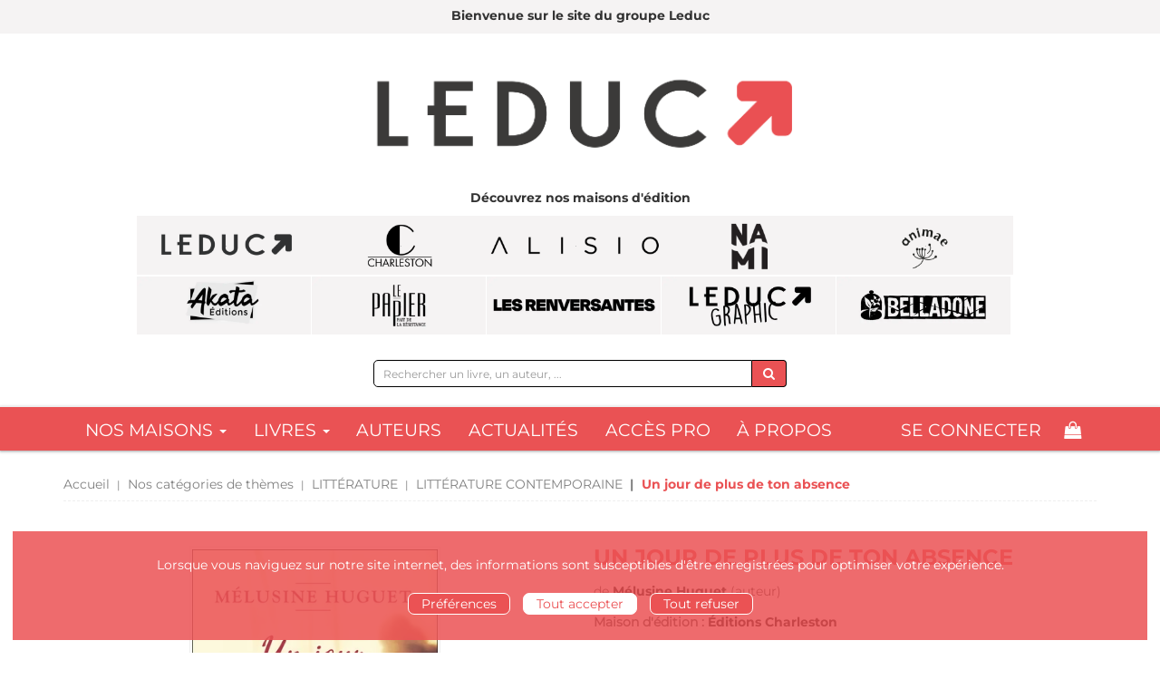

--- FILE ---
content_type: text/html; charset=utf-8
request_url: https://www.editionsleduc.com/produit/2409/9782368125762/un-jour-de-plus-de-ton-absence
body_size: 15887
content:
<!DOCTYPE html>
<html prefix="og: http://ogp.me/ns#" lang="fr">
<head>
  
<script src="https://www.googletagmanager.com/gtag/js?id=G-9NLVBD2GBT" async="async"></script>
<script>
//<![CDATA[
      (function() {
        function executeWhenJQueryIsReady() {
          if (typeof jQuery !== 'undefined') {
            jQuery(document).ready(function() {
                    window.dataLayer = window.dataLayer || [];
      function gtag(){dataLayer.push(arguments);}
      gtag('js', new Date());
      gtag('consent', 'default', {
        'analytics_storage': 'denied',
        'ad_storage': 'denied',
        'ad_user_data': 'denied',
        'ad_personalization': 'denied',
        'wait_for_update': 500
      });
      
              gtag('config', 'G-9NLVBD2GBT', {
          'linker': {
            'domains': ['www.editionsleduc.com']
          }
        });

      
      
      
      

            });
          } else {
            setTimeout(executeWhenJQueryIsReady, 50);
          }
        }
        executeWhenJQueryIsReady();
      })();

//]]>
</script>



  <meta charset='utf-8' />
<meta name='viewport' content='width=device-width, initial-scale=1'>
<meta http-equiv="Content-Language" content="fr-FR" />
<link rel="canonical" href="https://www.editionsleduc.com/produit/2409/9782368125762/un-jour-de-plus-de-ton-absence" />


<title>Un jour de plus de ton absence -  - Mélusine Huguet (EAN13 : 9782368126134) | Éditions Leduc</title>
<meta name='description' content="Un jour de plus de ton absence -  - Mélusine Huguet (EAN13 : 9782368126134)" />
<meta name='keywords' content="Mélusine Huguet,  Un jour de plus de ton absence, blog Carnet parisien,  Miss New Romance, Roman coup-de-poing,  fonder un famille, bébé, enceinte, avorter, avortement,  viol de médecin, violences gynécologiques, inspiré de faits réels, deuil,  dépression, résilience, désir d’enfant, maternité, consentement, intimité,  primo-romancière, Un tout petit rien, Camille Anseaume" />

<link rel="preload" as="font" href="/assets/fontawesome-webfont-2adefcbc041e7d18fcf2d417879dc5a09997aa64d675b7a3c4b6ce33da13f3fe.woff2" type="font/woff2" crossorigin>

<link rel="stylesheet" media="all" href="/assets/store-critical-e5030dda3952dc17728dbbcec0633041fa60b0d864c846f8334fd8f48cbe412c.css" />
<link rel="stylesheet" media="all" href="/assets/design-a33973d0a95bd765d1c7bc16bbdde627.css" />
<link rel="stylesheet" media="print" href="/assets/store-33a36f8da9f79426ee4784fdc9b85574aec6840a155a2c4db16a93d2cded87eb.css" onload="this.media=&#39;all&#39;" />
<link rel="stylesheet" media="print" href="/system/parameter_attachments/data/001/502/718/original/styles-leduc-2021-03-30.css?1744299602" onload="this.media=&#39;all&#39;" />
<style>
  h1, h2, h3, h4, h5, h6 {
    font-family: Futura, Verdana, Arial, Helvetica, sans-serif;
  }
</style>

<meta name="csrf-param" content="authenticity_token" />
<meta name="csrf-token" content="4SRERp6c3GzA+u5vs7l4rh4h3EQce8DDPEM9iwcTEVWwEBWyKEvGnJbcDoYvwIGNpBQpGECa0zcjnX1dp4G6bg==" />

<script src="/assets/store-critical-38f4342f174e9405d4a1309d77010bc38176af8ad8c8c7430176bc03431bc3d7.js"></script><script src="/assets/store-ef7a66bd40d9d6d42b2f86497339648d4e08718e516e076577d30ad7adc98b04.js" defer="defer"></script>
<link rel="shortcut icon" type="image/png" href="/system/parameter_attachments/data/004/696/527/original/LeducFavicon.png?1604957281" />
<meta name="google-site-verification" content="Yu4q3CrmZ_xEJyR-PXAMtcDw8bYPRcidGQoTR-HeMUs" /><meta name="google-site-verification" content="kyXm3Fd_ccuNgd0-MnSc0Tel-rzpOmWr4LVzZ78wJIQ" />

<meta property="og:url"           content="https://www.editionsleduc.com/produit/2409/9782368125762/un-jour-de-plus-de-ton-absence" />
<meta property="og:type"          content="website" />
<meta property="og:title"         content="Un jour de plus de ton absence -  - Mélusine Huguet (EAN13 : 9782368126134) | Éditions Leduc" />
<meta property="og:description"   content="Un jour de plus de ton absence -  - Mélusine Huguet (EAN13 : 9782368126134)" />
<meta property="og:image" content="https://www.editionsleduc.com/system/product_pictures/data/009/982/223/original/9782368126134.jpg?1729090124" />
<meta property="og:locale" content="fr_FR" />
<meta property="og:site_name" content="Éditions Leduc" />

<script type="application/ld+json">
  {"@context":"https://schema.org/","@type":"Product","additionalType":"Book","google_product_category":"Media \u003e Books","name":"Un jour de plus de ton absence","description":"\u003cp align=\"justify\" style=\"text-align: center; \"\u003e\u003ci data-stringify-type=\"italic\"\u003e« Félicitations, madame Loiseau. Vous allez être maman\u0026nbsp;!\u0026nbsp;»\u003cbr\u003e\u003c/i\u003e\u003c/p\u003e\u003cdiv align=\"justify\"\u003eFonder une famille avec Antoine, c'est le rêve de Jade depuis le tout premier jour de leur amour. Elle devrait nager en plein conte de fées : Antoine est fou de joie, ils ont la trentaine, des situations professionnelles stables, un appartement avec une chambre supplémentaire et des familles aimantes, toutes prêtes à accueillir cette nouvelle vie.\u0026nbsp;\u003c/div\u003e\u003cdiv align=\"justify\"\u003e\u003cbr\u003e\u003c/div\u003e\u003cdiv align=\"justify\"\u003e \u003c/div\u003e\u003cdiv align=\"justify\"\u003eUne seule ombre plane sur ce tableau idyllique : celle du mensonge qui dévore progressivement Jade…\u003c/div\u003e\u003cdiv align=\"justify\"\u003e\u003cbr\u003e\u003c/div\u003e\u003cdiv align=\"justify\"\u003eUn roman qui aborde avec finesse et force certaines des questions les plus sombres de notre société à travers le parcours d’une héroïne bouleversante, modèle de résilience et d’espoir.\u003cbr\u003e\u003c/div\u003e","slogan":"","url":"https://www.editionsleduc.com/produit/2409/9782368126134/un-jour-de-plus-de-ton-absence","brand":{"@type":"Brand","name":"Éditions Charleston"},"publisher":"Éditions Charleston","sku":"9782368126134","gtin13":"9782368126134","isbn":"978-2-36812-613-4","image":["/system/product_pictures/data/009/982/223/large/9782368126134.webp?1729090124","/system/product_pictures/data/009/982/223/medium/9782368126134.webp?1729090124"],"offers":{"@type":"Offer","name":"Un jour de plus de ton absence - Livre papier","price":"19.0","priceCurrency":"EUR","gtin13":"9782368126134","url":"https://www.editionsleduc.com/produit/2409/9782368126134/un-jour-de-plus-de-ton-absence","seller":{"@type":"Organization","name":"Éditions Charleston"},"itemCondition":"https://schema.org/UsedCondition","availability":"https://schema.org/InStock"},"author":[{"@type":"Person","name":"Mélusine Huguet","url":"https://www.editionsleduc.com/auteur/1509/melusine-huguet"}],"weight":{"unitCode":"GRM","value":"450"},"product_weight":"450 g","shipping_weight":"450 g"}
</script>
  

</head>

<body class=" products_show shipping-level_1 editions-charleston ">
  <div role="region" aria-label="Outil d&#39;autorisation des cookies" id="acceptance_of_cookies" style="display: none"><div><p>Lorsque vous naviguez sur notre site internet, des informations sont susceptibles d'être enregistrées pour optimiser votre expérience.</p><a id="cookies_preferences_link" title="Configurer les préférences de cookies" href="/store/cookies">Préférences</a><a id="accept_cookies_notification" title="Accepter tous les cookies" href="#">Tout accepter</a><a id="refuse_cookies_notification" title="Refuser tous les cookies" href="#">Tout refuser</a></div></div>

  <div class="page base_product_2409" id="page_204" data-identifier="page_204">      
  <section role="region" aria-label="MESSAGE TEMPORAIRE" class=" page_section" data-identifier="page_section_9">
    <div class="container-fluid">
    
          
      <div class='page_rows'>
          


  
    <div class="row page_row " data-identifier="page_row_98">      
      <div class='page_columns'>
    
    
    


  <div class="col-xs-12 col-sm-12 col-md-12 col-lg-12 page_column_189  page_column" data-identifier="page_column_189">
    
    
        
        

  
  <div class="placeholder  " id="placeholder_2256" data-identifier="placeholder_2256" data-type="page-rich-text">    
    
  <div class="rich-text" id="rich-text-486">    <p style="text-align: center;"><b>Bienvenue sur le site du groupe Leduc<br></b></p></div>    
</div>        
</div>  
    
  
</div>      
</div>    


      </div>
   </div>
</section>
  
  <header role="banner" aria-label="Entête" class=" page_section" data-identifier="page_section_1">
    <div class="container">
    
          
      <div class='page_rows'>
          


  
    <div class="row page_row " data-identifier="page_row_1">      
      <div class='page_columns'>
    
    
    


  <div class="col-xs-12 col-sm-3 col-md-3 col-lg-3 page_column_1  page_column" data-identifier="page_column_1"></div>  
    
      
    
    


  <div class="col-xs-12 col-sm-9 col-md-9 col-lg-9 page_column_2  page_column" data-identifier="page_column_2">
    
    
        
        

  
  <div class="placeholder hidden-sm hidden-md hidden-lg " id="placeholder_127" data-identifier="placeholder_127" data-type="page-collapse-button">    
    
<button type="button" class="navbar-toggle collapsed" title="Toggle" data-toggle="collapse" data-target="#page_row_159" aria-expanded="false">
  <i class="fa fa-bars"></i><i class="fa fa-times"></i>
</button>
    
</div>        
        
        

  
  <div class="placeholder hidden-sm hidden-md hidden-lg " id="placeholder_2080" data-identifier="placeholder_2080" data-type="site-site-title-and-logo">    
    
  <a title="Retour à la page d&#39;accueil du site" class="visible-xs" href="/"><img loading="lazy" class="" alt="Éditions Leduc" style="aspect-ratio: 4724/1324;" src="/system/parameter_attachments/data/002/175/858/original/Logo_Leduc.png?1706888225" /></a>
  <a title="Retour à la page d&#39;accueil du site" class="visible-sm" href="/"><img loading="lazy" class="" alt="Éditions Leduc" style="aspect-ratio: 4724/1324;" src="/system/parameter_attachments/data/001/033/599/original/Logo_Leduc.png?1706888903" /></a>
  <a title="Retour à la page d&#39;accueil du site" class="visible-md" href="/"><img loading="lazy" class="" alt="Éditions Leduc" style="aspect-ratio: 4724/1324;" src="/system/parameter_attachments/data/002/698/472/original/Logo_Leduc.png?1706888894" /></a>
  <a title="Retour à la page d&#39;accueil du site" class="visible-lg" href="/"><img loading="lazy" class="" alt="Éditions Leduc" style="aspect-ratio: 4724/1324;" src="/system/parameter_attachments/data/005/842/652/original/Logo_Leduc.png?1706888311" /></a>  
    
</div>        
</div>  
    
  
</div>      
</div>    


      </div>
   </div>
</header>
  
  <section role="region" aria-label="Entête New" class=" page_section" data-identifier="page_section_21">
    <div class="container">
    
          
      <div class='page_rows'>
          


  
    <div class="row page_row " data-identifier="page_row_158">      
      <div class='page_columns'>
    
    
    


  <div class="col-xs-12 col-sm-12 col-md-12 col-lg-12 page_column_337  page_column" data-identifier="page_column_337">
    
    
        
        

  
  <div class="placeholder  " id="placeholder_1886" data-identifier="placeholder_1886" data-type="site-site-title-and-logo">    
    
  <a title="Retour à la page d&#39;accueil du site" class="visible-xs" href="/"><img loading="lazy" class="" alt="Éditions Leduc" style="aspect-ratio: 4724/1324;" src="/system/parameter_attachments/data/002/175/858/original/Logo_Leduc.png?1706888225" /></a>
  <a title="Retour à la page d&#39;accueil du site" class="visible-sm" href="/"><img loading="lazy" class="" alt="Éditions Leduc" style="aspect-ratio: 4724/1324;" src="/system/parameter_attachments/data/001/033/599/original/Logo_Leduc.png?1706888903" /></a>
  <a title="Retour à la page d&#39;accueil du site" class="visible-md" href="/"><img loading="lazy" class="" alt="Éditions Leduc" style="aspect-ratio: 4724/1324;" src="/system/parameter_attachments/data/002/698/472/original/Logo_Leduc.png?1706888894" /></a>
  <a title="Retour à la page d&#39;accueil du site" class="visible-lg" href="/"><img loading="lazy" class="" alt="Éditions Leduc" style="aspect-ratio: 4724/1324;" src="/system/parameter_attachments/data/005/842/652/original/Logo_Leduc.png?1706888311" /></a>  
    
</div>        
        
        

  
  <div class="placeholder hidden-xs " id="placeholder_2257" data-identifier="placeholder_2257" data-type="page-rich-text">    
    
  <div class="rich-text" id="rich-text-487">    <p style="text-align: center; "><b>Découvrez nos maisons d'édition</b></p></div>    
</div>        
        
        

  
  <div class="placeholder hidden-xs " id="placeholder_2023" data-identifier="placeholder_2023" data-type="page-page-row">    
      

  <div class="row">  

    
        <div class="hidden-xs" data-identifier="placeholder_2036">          




    <div class="col-xs-1 col-sm-1 col-md-1 col-lg-1 page_column_367  page_column" data-identifier="page_column_367">

      <span class="">
</span>
</div>

</div>
    
        <div class="hidden-xs" data-identifier="placeholder_2024">          




    <div class="col-xs-6 col-sm-2 col-md-2 col-lg-2 page_column_361  page_column" data-identifier="page_column_361">

      <span class="">





            <div class="placeholder  " id="placeholder_2030" data-identifier="placeholder_2030" data-type="page-rich-text">
              
  <div class="rich-text" id="rich-text-430">    <a href="/editeur/2/editions-leduc" previewlistener="true"><img></a></div>
</div>


</span>
</div>

</div>
    
        <div class="hidden-xs" data-identifier="placeholder_2025">          




    <div class="col-xs-6 col-sm-2 col-md-2 col-lg-2 page_column_362  page_column" data-identifier="page_column_362">

      <span class="">





            <div class="placeholder  " id="placeholder_2031" data-identifier="placeholder_2031" data-type="page-rich-text">
              
  <div class="rich-text" id="rich-text-431">    <a href="/editeur/4/editions-charleston" previewlistener="true"><img></a></div>
</div>


</span>
</div>

</div>
    
        <div class="hidden-xs" data-identifier="placeholder_2026">          




    <div class="col-xs-6 col-sm-2 col-md-2 col-lg-2 page_column_363  page_column" data-identifier="page_column_363">

      <span class="">





            <div class="placeholder  " id="placeholder_2032" data-identifier="placeholder_2032" data-type="page-rich-text">
              
  <div class="rich-text" id="rich-text-432">    <a href="/editeur/7/editions-alisio" previewlistener="true"><img></a></div>
</div>


</span>
</div>

</div>
    
        <div class="hidden-xs" data-identifier="placeholder_2027">          




    <div class="col-xs-6 col-sm-2 col-md-2 col-lg-2 page_column_364  page_column" data-identifier="page_column_364">

      <span class="">





            <div class="placeholder  " id="placeholder_2033" data-identifier="placeholder_2033" data-type="page-rich-text">
              
  <div class="rich-text" id="rich-text-433">    <a href="/editeur/10/editions-nami" previewlistener="true"><img></a></div>
</div>


</span>
</div>

</div>
    
        <div class="hidden-sm hidden-md hidden-lg" data-identifier="placeholder_2037">          




    <div class="col-xs-3 col-sm-1 col-md-1 col-lg-1 page_column_368  page_column" data-identifier="page_column_368">

      <span class="">
</span>
</div>

</div>
    
        <div class="hidden-xs" data-identifier="placeholder_2028">          




    <div class="col-xs-6 col-sm-2 col-md-2 col-lg-2 page_column_365  page_column" data-identifier="page_column_365">

      <span class="">





            <div class="placeholder  " id="placeholder_2034" data-identifier="placeholder_2034" data-type="page-rich-text">
              
  <div class="rich-text" id="rich-text-434">    <a href="/editeur/11/editions-animae" previewlistener="true"><img></a></div>
</div>


</span>
</div>

</div>
    
        <div class="hidden-sm hidden-md hidden-lg" data-identifier="placeholder_2038">          




    <div class="col-xs-3 col-sm-1 col-md-1 col-lg-1 page_column_369  page_column" data-identifier="page_column_369">

      <span class="">
</span>
</div>

</div>

    
</div>  
    
</div>        
        
        

  
  <div class="placeholder  " id="placeholder_2332" data-identifier="placeholder_2332" data-type="page-page-row">    
      

  <div class="row">  

    
        <div class="hidden-xs" data-identifier="placeholder_2333">          




    <div class="col-xs-12 col-sm-1 col-md-1 col-lg-1 page_column_454  page_column" data-identifier="page_column_454">

      <span class="">
</span>
</div>

</div>
    
        <div class="" data-identifier="placeholder_2334">          




    <div class="col-xs-6 col-sm-2 col-md-2 col-lg-2 page_column_455  page_column" data-identifier="page_column_455">

      <span class="">





            <div class="placeholder  " id="placeholder_2338" data-identifier="placeholder_2338" data-type="page-rich-text">
              
  <div class="rich-text" id="rich-text-499">    <a target="_blank" href="https://www.akata.fr" previewlistener="true"><img></a></div>
</div>


</span>
</div>

</div>
    
        <div class="" data-identifier="placeholder_2335">          




    <div class="col-xs-6 col-sm-2 col-md-2 col-lg-2 page_column_456  page_column" data-identifier="page_column_456">

      <span class="">





            <div class="placeholder  " id="placeholder_2339" data-identifier="placeholder_2339" data-type="page-rich-text">
              
  <div class="rich-text" id="rich-text-500">    <a target="_blank" href="https://www.le-papier-fait-de-la-resistance.com/fr/" previewlistener="true"><img></a></div>
</div>


</span>
</div>

</div>
    
        <div class="" data-identifier="placeholder_2336">          




    <div class="col-xs-6 col-sm-2 col-md-2 col-lg-2 page_column_457  page_column" data-identifier="page_column_457">

      <span class="">





            <div class="placeholder  " id="placeholder_2340" data-identifier="placeholder_2340" data-type="page-rich-text">
              
  <div class="rich-text" id="rich-text-501">    <a href="/editeur/12/les-renversantes" previewlistener="true"><img></a></div>
</div>


</span>
</div>

</div>
    
        <div class="" data-identifier="placeholder_2834">          




    <div class="col-xs-12 col-sm-2 col-md-2 col-lg-2 page_column_698  page_column" data-identifier="page_column_698">

      <span class="">





            <div class="placeholder  " id="placeholder_2835" data-identifier="placeholder_2835" data-type="page-rich-text">
              
  <div class="rich-text" id="rich-text-583">    <a target="_blank" href="https://www.leduc-graphic.com/" previewlistener="true"><img></a></div>
</div>


</span>
</div>

</div>
    
        <div class="hidden-xs" data-identifier="placeholder_2337">          




    <div class="col-xs-12 col-sm-2 col-md-2 col-lg-2 page_column_458  page_column" data-identifier="page_column_458">

      <span class="">





            <div class="placeholder  " id="placeholder_2873" data-identifier="placeholder_2873" data-type="page-rich-text">
              
  <div class="rich-text" id="rich-text-590">    <a href="/store/page/369/belladone" previewlistener="true"><img></a></div>
</div>


</span>
</div>

</div>
    
        <div class="" data-identifier="placeholder_2874">


</div>

    
</div>  
    
</div>        
        
        

  
  <div class="placeholder  " id="placeholder_1887" data-identifier="placeholder_1887" data-type="site-search-form">    
    <form class="new_search_form" id="search-form" role="search" action="/search" accept-charset="UTF-8" method="get"><input name="utf8" type="hidden" value="&#x2713;" />
  <label class="control-label sr-only" for="q">Rechercher sur le site</label>

  <div class="input-group">
    <input type="search" class="form-control input-sm" id="q" name='q' placeholder="Rechercher un livre, un auteur, ..." title="Rechercher sur le site">

    <span class="input-group-addon btn btn-default onclick-submit-search-form">
      <i class="fa fa-search"></i>
    </span>
  </div>
</form>    
</div>        
</div>  
    
  
</div>      
</div>    


      </div>
   </div>
</section>
  
  <nav role="navigation" aria-label="Navigation" class=" page_section" data-identifier="page_section_22">
    <div class="container">
    
          
      <div class='page_rows'>
          


  <div class="collapse navbar-collapse" id="page_row_159">
    <div class="row page_row row-navigation" data-identifier="page_row_159">      
      <div class='page_columns'>
    
    
    


  <div class="col-xs-12 col-sm-12 col-md-9 col-lg-9 page_column_339  page_column" data-identifier="page_column_339">
    
    
        
        

  
  <div class="placeholder  " id="placeholder_1888" data-identifier="placeholder_1888" data-type="page-navigation">    
      <div data-identifier="navigation_141" class="inline">
    
    <ul class='list-inline'>
    
    
    <li class="dropdown" data-identifier="navigation_link_1252">
      
<a class="dropdown-toggle" data-toggle="dropdown" role="button" aria-haspopup="true" aria-expanded="false" href="#">  
  Nos maisons
  
    <span class="caret"></span>
</a>
  <ul class="dropdown-menu">
      <li>
        
<a class="" href="/editeur/2/editions-leduc">Leduc</a>        </li>
      <li>
        
<a class="" href="/editeur/11/editions-animae">Animae</a>        </li>
      <li>
        
<a class="" href="/editeur/4/editions-charleston">Charleston</a>        </li>
      <li>
        
<a class="" href="/editeur/10/editions-nami">Nami</a>        </li>
      <li>
        
<a class="" href="/editeur/7/editions-alisio">Alisio</a>        </li>
      <li>
        
<a class="" href="/editeur/12/les-renversantes">Les Renversantes</a>        </li>
      <li>
        

<a class="" href="/store/page/283/akata">Akata</a>        </li>
      <li>
        
<a class="" href="/editeur/13/editions-leduc-graphic">Leduc Graphic</a>        </li>
      <li>
        

<a class="" href="/store/page/369/belladone">Belladone</a>        </li>
   </ul>
</li>
    
    
    <li class="" data-identifier="navigation_link_1247">
      
<div class='mega-menu-container'>
  <span class='link_to_toggle_navigation'>
    Livres
    <span class="caret"></span>
  </span>


  <div data-identifier="page_entity_for_navigation_link_1247" class='mega-nav'>

    <section class=" page_section" data-identifier="page_section_11">      
      <div class='page_rows'>
          


  
    <div class="row page_row " data-identifier="page_row_147">      
      <div class='page_columns'>
    
    
    


  <div class="col-xs-12 hidden-xs col-sm-2 col-md-2 col-lg-2 page_column_324  page_column" data-identifier="page_column_324">
    
    
        
        

  
  <div class="placeholder  " id="placeholder_1864" data-identifier="placeholder_1864" data-type="page-navigation">    
      <div data-identifier="navigation_123" class="list_group">
    
    <ul class='list-group'>
    <li class='list-group-item'>
      

<a class="" href="/nouveautes">Nouveautés</a>    </li>
    <li class='list-group-item'>
      

<a class="" href="/a-paraitre">À paraître</a>    </li>
    <li class='list-group-item'>
      

<a class="" href="/meilleures-ventes">Meilleures ventes</a>    </li>
    <li class='list-group-item'>
      

<a class="" href="/collections">Collections</a>    </li>
    <li class='list-group-item'>
      

<a class="" href="/produits">Toutes nos parutions</a>    </li>
</ul>  </div>
    
</div>        
</div>  
    
      
    
    


  <div class="col-xs-12 col-sm-10 col-md-10 col-lg-10 page_column_325  page_column" data-identifier="page_column_325">
    
    
        
        

  
  <div class="placeholder  " id="placeholder_1865" data-identifier="placeholder_1865" data-type="page-navigation">    
      <div data-identifier="navigation_125" class="list_group">
    
    <ul class='list-group'>
    <li class='list-group-item'>
      
<a class="" href="/categorie-de-themes/15/sante-bien-etre">SANTÉ & BIEN-ÊTRE</a>    </li>
    <li class='list-group-item'>
      
<a class="" href="/categorie-de-themes/16/famille">FAMILLE</a>    </li>
    <li class='list-group-item'>
      
<a class="" href="/categorie-de-themes/17/developpement-personnel">DÉVELOPPEMENT PERSONNEL</a>    </li>
    <li class='list-group-item'>
      
<a class="" href="/categorie-de-themes/20/spiritualite-esoterisme">SPIRITUALITÉ & ÉSOTÉRISME</a>    </li>
    <li class='list-group-item'>
      
<a class="" href="/categorie-de-themes/14/loisirs-culture-vie-pratique">LOISIRS, CULTURE & VIE PRATIQUE</a>    </li>
    <li class='list-group-item'>
      
<a class="" href="/categorie-de-themes/19/vie-professionnelle">VIE PROFESSIONNELLE</a>    </li>
    <li class='list-group-item'>
      
<a class="" href="/categorie-de-themes/21/savoir-societe">SAVOIR & SOCIÉTÉ</a>    </li>
    <li class='list-group-item'>
      
<a class="" href="/categorie-de-themes/18/bd-humour">BD & HUMOUR</a>    </li>
    <li class='list-group-item'>
      
<a class="" href="/categorie-de-themes/22/litterature">LITTÉRATURE</a>    </li>
</ul>  </div>
    
</div>        
</div>  
    
  
</div>      
</div>    


      </div>
</section>  </div>
</div>
</li>
    
    
    <li class="" data-identifier="navigation_link_1249">
      

<a class="" href="/auteurs">Auteurs</a></li>
    
    
    <li class="" data-identifier="navigation_link_1250">
      
<a class="" href="/blogs/1/actualites">Actualités</a></li>
    
    
    <li class="" data-identifier="navigation_link_1251">
      

<a class="" href="/store/page/277/acces-pro">Accès Pro</a></li>
    
    
    <li class="" data-identifier="navigation_link_1280">
      

<a class="" href="/store/page/22/qui-sommes-nous">à propos</a></li>
</ul>  </div>
    
</div>        
</div>  
    
      
    
    


  <div class="col-xs-12 col-sm-12 col-md-3 col-lg-3 page_column_340  page_column" data-identifier="page_column_340">
    
    
        
        

  
  <div class="placeholder  " id="placeholder_1889" data-identifier="placeholder_1889" data-type="site-account-links-to-account">    
    
  <a class="link-to-sign-in" aria-label="Se connecter" href="/se-connecter">Se connecter</a>
    
</div>        
        
        

  
  <div class="placeholder  " id="placeholder_1890" data-identifier="placeholder_1890" data-type="site-account-cart-link">    
    <a title="Mon panier" aria-label="Afficher mon panier" class="cart_link hide" href="/store/cart">
  <i class="fa fa-shopping-bag"></i>  <span class='c-l-t'>Mon panier :</span>
  
</a>
      
</div>        
</div>  
    
  
</div>      
</div>    
</div>

  


  
    <div class="row page_row " data-identifier="page_row_127">      
      <div class='page_columns'>

</div>      
</div>    


      </div>
   </div>
</nav>
  
  <section role="region" aria-label="Fil d&#39;ariane" class=" page_section" data-identifier="page_section_24">
    <div class="container">
    
          
      <div class='page_rows'>
          


  
    <div class="row page_row " data-identifier="page_row_177">      
      <div class='page_columns'>
    
    
    


  <div class="col-xs-12 col-sm-12 col-md-12 col-lg-12 page_column_375  page_column" data-identifier="page_column_375">
    
    
        
        

  
  <div class="placeholder  " id="placeholder_2079" data-identifier="placeholder_2079" data-type="site-breadcrumbs">    
      <nav role="navigation" aria-label="Fil d&#39;ariane"><ul class="breadcrumb hidden-xs"><li><a href="/">Accueil</a></li><li><a href="/categories-de-themes">Nos catégories de thèmes</a></li><li><a href="/categorie-de-themes/22/litterature">LITTÉRATURE</a></li><li><a href="/theme/86/litterature-contemporaine">LITTÉRATURE CONTEMPORAINE</a></li><li aria-current="page">Un jour de plus de ton absence</li></ul></nav>    
</div>        
</div>  
    
  
</div>      
</div>    


      </div>
   </div>
</section>
  
  <section role="region" aria-label="Contenu" class="main-section page_section" data-identifier="page_section_4">
    <div class="container">
    
          
      <div class='page_rows'>
          


  
    <div class="row page_row main-content" data-identifier="page_row_4">      
      <div class='page_columns'>
    
    
    
    


  <div class="col-md-12 page_column_7 main-content-column page_column" data-identifier="page_column_7">
    
    
        
        

  
  <div class="placeholder  " id="placeholder_486" data-identifier="placeholder_486" data-type="page-page-row">    
      

  <div class="row">  

    
        <div class="" data-identifier="placeholder_867">          




    <div class="col-xs-12 col-sm-6 col-md-6 col-lg-6 page_column_143  page_column" data-identifier="page_column_143">

      <span class="">





            <div class="placeholder  " id="placeholder_868" data-identifier="placeholder_868" data-type="product-cover">
              
  <div class='text-center c-w-l-t-p-c-i-m'>
    <a role="button" data-toggle='modal' data-target='#product-cover-modal' aria-haspopup="dialog" class='cover-link' href="#">
      <img class="product_picture img-responsive img-border" style="aspect-ratio: 1696/2717; " alt="Un jour de plus de ton absence - Mélusine Huguet - Éditions Charleston" srcset="https://www.editionsleduc.com/system/product_pictures/data/009/982/223/small/9782368126134.webp?1729090124 128w, https://www.editionsleduc.com/system/product_pictures/data/009/982/223/medium/9782368126134.webp?1729090124 256w, https://www.editionsleduc.com/system/product_pictures/data/009/982/223/large/9782368126134.webp?1729090124 512w" src="https://www.editionsleduc.com/system/product_pictures/data/009/982/223/large/9782368126134.webp?1729090124" />
    </a>
  </div>
  
  <div class='text-center l-t-p-c-i-m'>
    <button role="button" data-toggle='modal' data-target='#product-cover-modal' aria-haspopup="dialog" class='btn btn-link hidden-xs hidden-sm btn-hover'>
      <i class="fa fa-search-plus"></i> Agrandir
    </button>
  </div>
  
  <div class="modal fade" id="product-cover-modal" tabindex="-1" role="dialog" aria-modal="true" aria-labelledby="myModalLabel">
    <div class="modal-dialog" role="document">
      <div class="modal-content">
        <div class="modal-header">
          <button type="button" class="close" data-dismiss="modal" aria-label="Fermer la fenêtre"><span aria-hidden="true">&times;</span></button>
          <h4 class="modal-title" id="myModalLabel">Un jour de plus de ton absence</h4>
        </div>
        <div class="modal-body text-center">
          <p class='text-center'>
            <img class="product_picture img-border" style="aspect-ratio: 1696/2717; " alt="Un jour de plus de ton absence - Mélusine Huguet - Éditions Charleston" srcset="https://www.editionsleduc.com/system/product_pictures/data/009/982/223/small/9782368126134.webp?1729090124 128w, https://www.editionsleduc.com/system/product_pictures/data/009/982/223/medium/9782368126134.webp?1729090124 256w, https://www.editionsleduc.com/system/product_pictures/data/009/982/223/large/9782368126134.webp?1729090124 512w" src="https://www.editionsleduc.com/system/product_pictures/data/009/982/223/large/9782368126134.webp?1729090124" />
          </p>
        </div>
        <div class="modal-footer">
        </div>
      </div>
    </div>
  </div>

</div>





            <div class="placeholder  " id="placeholder_1854" data-identifier="placeholder_1854" data-type="product-thumbnail">
              <div id="lightgallery" class="product-thumbnails-gallery">
    
</div>

</div>





            <div class="placeholder  " id="placeholder_869" data-identifier="placeholder_869" data-type="product-link-to-download-main-extract">
              
  
  <a id="extract_download_link_6969_0fd60a19" class="btn btn-link l-t-d-m-e" data-toggle="tooltip" title="Télécharger le fichier [PDF (2,39 Mo)]" href="/extract/6969"><i class="fa fa-download"></i> <span class="l-t-d-m-e-l">Télécharger un extrait</span></a>  

</div>





            <div class="placeholder  " id="placeholder_1395" data-identifier="placeholder_1395" data-type="site-add-this">
                <script>
//<![CDATA[
      (function() {
        function executeWhenJQueryIsReady() {
          if (typeof jQuery !== 'undefined') {
            jQuery(document).ready(function() {
              
    $(document).ready(function(){
      if (checkSocialNetworksIsAccepted()) {
        var script = document.createElement('script');
        script.src = "//s7.addthis.com/js/300/addthis_widget.js#pubid=izibook";
        document.head.appendChild(script);
      }
    });

            });
          } else {
            setTimeout(executeWhenJQueryIsReady, 50);
          }
        }
        executeWhenJQueryIsReady();
      })();

//]]>
</script>
  <div class="addthis_inline_share_toolbox_anq3"></div>

</div>





            <div class="placeholder  " id="placeholder_1319" data-identifier="placeholder_1319" data-type="page-page-row">
                

  <div class="row">    
</div>  

</div>


</span>
</div>

</div>
    
        <div class="" data-identifier="placeholder_487">          




    <div class="col-xs-12 col-sm-6 col-md-6 col-lg-6 page_column_95  page_column" data-identifier="page_column_95">

      <span class="">





            <div class="placeholder  " id="placeholder_488" data-identifier="placeholder_488" data-type="page-page-title">
              <h1>Un jour de plus de ton absence</h1>


</div>





            <div class="placeholder  " id="placeholder_489" data-identifier="placeholder_489" data-type="product-subtitle">
</div>





            <div class="placeholder  " id="placeholder_490" data-identifier="placeholder_490" data-type="product-contributors">
              

    <span class='contributors-label'>
      de
    </span>

    <a href="/auteur/1509/melusine-huguet">Mélusine Huguet</a> (auteur)
</div>





            <div class="placeholder  " id="placeholder_1489" data-identifier="placeholder_1489" data-type="product-publisher">
              
  <span>Maison d'édition : </span><a href="/editeur/4/editions-charleston">Éditions Charleston</a>

</div>





            <div class="placeholder  " id="placeholder_1490" data-identifier="placeholder_1490" data-type="product-collection">
</div>





            <div class="placeholder  " id="placeholder_1990" data-identifier="placeholder_1990" data-type="product-articles-selector">
              

  <div id='articles_selector'>


        

<form id="articles_selector_form" action="/store/cart_items" accept-charset="UTF-8" method="post"><input name="utf8" type="hidden" value="&#x2713;" /><input type="hidden" name="_method" value="put" /><input type="hidden" name="authenticity_token" value="yylM8dq5f76+h2aVwWg7+GcYj1dhrrgQibks7t4VKi/ugJQMh6HejqorEyK5vhpZzkphh07plfpRdfAxLaARMQ==" />  <div class='articles-selector-container'>
    <div class='articles-selector-row'>
      <div class='articles-selector-cell articles-selector-cell-articles'>
        <div class='product-articles'>
          <table class='table' role="presentation">
            <tbody>
                
                <tr data-article-type="book" class='article-row' data-article-ref="Book-3787">
                  <td width='60%' class="article-description-and-features-cell article-description-and-features-cell-fr">
                    
                    <label for="article_ids__medium_3787">
                      <span class='text-small article-description'>
                          Livre papier
                      </span>
</label>                    
                      <div class='article-features'>

                        
                        
                          <span class="text-muted text-extra-small article-feature">
                            145 x 230 mm                          </span>
                        
                        
                          <span class="text-muted text-extra-small article-feature">
                            368&nbsp;pages                          </span>

                            <span class="delivery-informations text-extra-small text-success">En stock</span>
                      </div>
                    
                    
                  </td>
                  
                  
                  
                    <td class='text-right text-small article-price-cell'>
                      <span class='article-price'>
      <span class='article-public-price'>
        19,00 €      </span>
</span>

                    </td>
                    
                    <td class='text-right article-selection-cell'>
                        <input type="radio" name="article_ids[]" id="article_ids__medium_3787" value="medium_3787" data-ean13="9782368126134" data-price="19.0" data-ebook="false" aria-label="Livre papier - 368 pages - 145 x 230 mm" checked="checked" />                    </td>
                  
                </tr>
                
            </tbody>
          </table>
        </div>
      </div>
      
      <div class='articles-selector-cell articles-selector-cell-add-to-cart'>
          <div class='form-group'>
            <div class='text-right'>
              <button name="button" type="submit" class="btn btn-default articles-selector-submit" title="Ajouter au panier">
                  <i class='icon-before'></i>
                  <span class='articles-selector-submit-label'><i class="fa fa-shopping-bag" aria-hidden="true"></i> <span class="add-to-cart-label">Ajouter au panier</span></span>
                  <i class='icon-after'></i>
</button>            </div>
          </div>
      </div>
      
    </div>
  </div>
</form>

  </div>

</div>





            <div class="placeholder  " id="placeholder_2012" data-identifier="placeholder_2012" data-type="page-separation">
              
  <hr />

</div>





            <div class="placeholder  " id="placeholder_2013" data-identifier="placeholder_2013" data-type="site-share-us">
              <div class="share-links">

  


  

  
  <ul>
    <li>
      <a href="https://www.facebook.com/sharer/sharer.php?u=https://www.editionsleduc.com/product/2409/9782368126134/un-jour-de-plus-de-ton-absence" title="Partager sur Facebook (s&#39;ouvre dans une nouvelle fenêtre)" target="_blank">
        <span class="facebook-icon">
          <i class="fa fa-facebook"></i>        </span>
      </a>
    </li>
    <li>
      <a href="http://twitter.com/share?text=D%C3%A9couvrez%20cette%20page%20!&amp;url=https://www.editionsleduc.com/product/2409/9782368126134/un-jour-de-plus-de-ton-absence&amp;hashtags=izibook" title="Partager sur X (s&#39;ouvre dans une nouvelle fenêtre)" target="_blank">
        <span class="twitter-icon">
          <i class="fa fa-twitter"></i>        </span>
      </a>
    </li>
    <li>
      <a href="mailto:?subject=D%C3%A9couvrez%20cette%20page%20!&amp;body=https://www.editionsleduc.com/product/2409/9782368126134/un-jour-de-plus-de-ton-absence" title="Partager par Email" target="_blank">
        <span class="email-icon">
          <i class="fa fa-envelope"></i>        </span>
      </a>
    </li>
    <li>
      <a href="https://www.linkedin.com/sharing/share-offsite/?url=https://www.editionsleduc.com/product/2409/9782368126134/un-jour-de-plus-de-ton-absence" title="Partager sur Linkedin (s&#39;ouvre dans une nouvelle fenêtre)" target="_blank">
        <span class="linkedin-icon">
          <i class="fa fa-linkedin"></i>        </span>
      </a>
    </li>
    <li>
      <a href="http://pinterest.com/pin/create/link/?url=https://www.editionsleduc.com/product/2409/9782368126134/un-jour-de-plus-de-ton-absence" title="Partager sur Pinterest (s&#39;ouvre dans une nouvelle fenêtre)" target="_blank">
        <span class="pinterest-icon">
          <i class="fa fa-pinterest"></i>        </span>
      </a>
    </li>
    <li>
      <a role="button" href="#" title="Partager sur Instagram (remplit le presse-papiers)" class="share-instagram no-share-link">
        <span class="instagram-icon">
          <i class="fa fa-instagram"></i>        </span>
      </a>
        <script>
//<![CDATA[
      (function() {
        function executeWhenJQueryIsReady() {
          if (typeof jQuery !== 'undefined') {
            jQuery(document).ready(function() {
              
          $(document).ready(function() {
            $('.share-links a.share-instagram').on('click', function(e) {
              e.preventDefault();
              e.stopPropagation();
              const url = "https://www.editionsleduc.com/product/2409/9782368126134/un-jour-de-plus-de-ton-absence";
              navigator.clipboard.writeText(url).then(function() {
                alert("Lien copié ! Rendez-vous sur Instagram et collez ce lien dans votre bio ou votre story.");
              }, function() {
                alert("Impossible de copier le lien. Essayez manuellement : " + url);
              });
            });
          });

            });
          } else {
            setTimeout(executeWhenJQueryIsReady, 50);
          }
        }
        executeWhenJQueryIsReady();
      })();

//]]>
</script>    </li>
  </ul>

</div>

</div>





            <div class="placeholder  " id="placeholder_2063" data-identifier="placeholder_2063" data-type="product-affiliation">
              
  
  <a data-toggle="modal" data-target="#product-affiliation-modal" class="btn btn-default" href="#">    <i class="fa fa-code"></i> Référencer ce produit sur votre site
</a>  
  <div class="modal fade" id="product-affiliation-modal" tabindex="-1" role="dialog" aria-labelledby="product_affiliation_modal">
    
    <div class="modal-dialog" role="document">
      <div class="modal-content">
      
        <div class="modal-header">
          <button type="button" class="close" data-dismiss="modal" aria-label="Close"><span aria-hidden="true">&times;</span></button>
          <h4 class="modal-title" id="myModalLabel">Référencer ce produit sur votre site</h4>
        </div>
        
        <div class="modal-body text-center">
          
          
          <div class="jumbotron">
            
            <p><small>Pour intégrer sur votre site, un lien avec le visuel et le titre de ce produit :</small></p>
            
            <hr />
            
            <small class='code-renderer'><a title="Un jour de plus de ton absence" href="https://www.editionsleduc.com/produit/2409/9782368126134/un-jour-de-plus-de-ton-absence?affiliate_code="><img class="product_picture " style="aspect-ratio: 1696/2717; " alt="Un jour de plus de ton absence - Mélusine Huguet - Éditions Charleston" srcset="https://www.editionsleduc.com/system/product_pictures/data/009/982/223/small/9782368126134.webp?1729090124 128w, https://www.editionsleduc.com/system/product_pictures/data/009/982/223/medium/9782368126134.webp?1729090124 256w, https://www.editionsleduc.com/system/product_pictures/data/009/982/223/large/9782368126134.webp?1729090124 512w" src="https://www.editionsleduc.com/system/product_pictures/data/009/982/223/medium/9782368126134.webp?1729090124" /></a><br /><a title="Un jour de plus de ton absence" href="https://www.editionsleduc.com/produit/2409/9782368126134/un-jour-de-plus-de-ton-absence?affiliate_code=">Un jour de plus de ton absence</a></small>
            
            <hr />
            
            <p><small>utilisez le code HTML suivant :</small></p>
            <div class="input-group">
              <input type="text" class="form-control" id="code" value="&lt;a title=&quot;Un jour de plus de ton absence&quot; href=&quot;https://www.editionsleduc.com/produit/2409/9782368126134/un-jour-de-plus-de-ton-absence?affiliate_code=&quot;&gt;&lt;img class=&quot;product_picture &quot; style=&quot;aspect-ratio: 1696/2717; &quot; alt=&quot;Un jour de plus de ton absence - Mélusine Huguet - Éditions Charleston&quot; srcset=&quot;https://www.editionsleduc.com/system/product_pictures/data/009/982/223/small/9782368126134.webp?1729090124 128w, https://www.editionsleduc.com/system/product_pictures/data/009/982/223/medium/9782368126134.webp?1729090124 256w, https://www.editionsleduc.com/system/product_pictures/data/009/982/223/large/9782368126134.webp?1729090124 512w&quot; src=&quot;https://www.editionsleduc.com/system/product_pictures/data/009/982/223/medium/9782368126134.webp?1729090124&quot; /&gt;&lt;/a&gt;&lt;br /&gt;&lt;a title=&quot;Un jour de plus de ton absence&quot; href=&quot;https://www.editionsleduc.com/produit/2409/9782368126134/un-jour-de-plus-de-ton-absence?affiliate_code=&quot;&gt;Un jour de plus de ton absence&lt;/a&gt;"/>
              <span class="input-group-addon">
                <button class="clipboard-btn" data-clipboard-target="#code">
                  <i class="fa fa-clipboard"></i>                </button>
              </span>
            </div>

            <hr />

            <p><small>ou dirigez votre internaute sur ce lien :</small></p>
            <div class="input-group">
              <input type="text" class="form-control" id="naked_url" value="https://www.editionsleduc.com/produit/2409/9782368126134/un-jour-de-plus-de-ton-absence?affiliate_code="/>
              <span class="input-group-addon">
                <button class="clipboard-btn" data-clipboard-target="#naked_url">
                  <i class="fa fa-clipboard"></i>                </button>
              </span>
            </div>
          </div>
          
          <script>
//<![CDATA[
      (function() {
        function executeWhenJQueryIsReady() {
          if (typeof jQuery !== 'undefined') {
            jQuery(document).ready(function() {
              
            new ClipboardJS('.clipboard-btn');

            });
          } else {
            setTimeout(executeWhenJQueryIsReady, 50);
          }
        }
        executeWhenJQueryIsReady();
      })();

//]]>
</script>          
            <p>Déjà affilié ? <a href="/se-connecter">Connectez-vous</a> pour bénéficier de votre code HTML avec identifiant personnel.</p>
            
            <p>Vous souhaitez devenir affilié ? <a href="/store/page/15/devenir-affilie">Contactez-nous</a>.</p>
        </div>
        
        <div class="modal-footer">          <button type="button" class="btn btn-default btn-xs" data-dismiss="modal">Fermer la fenêtre</button></div>      </div>
    </div>
    
  </div>

</div>


</span>
</div>

</div>

    
</div>  
    
</div>        
        
        

  
  <div class="placeholder  unroll-mobile" id="placeholder_1970" data-identifier="placeholder_1970" data-type="page-tab">    
    

  <ul class="nav nav-tabs" role="tablist">
      <li role="presentation" class="active" data-identifier="tab-list-item-placeholder_1971">
        
        <a role="tab" data-toggle="tab" aria-controls="tab_item_11" href="#tab_item_11">             
          Résumé
</a>        
      </li>
      <li role="presentation" class="" data-identifier="tab-list-item-placeholder_1975">
        
        <a role="tab" data-toggle="tab" aria-controls="tab_item_12" href="#tab_item_12">             
          Auteur
</a>        
      </li>
      <li role="presentation" class="" data-identifier="tab-list-item-placeholder_1977">
        
        <a role="tab" data-toggle="tab" aria-controls="tab_item_13" href="#tab_item_13">             
          Caractéristiques
</a>        
      </li>
  </ul>
  
  <div class="tab-content">
    
      


  <div role="tabpanel" class="tab-pane active" id="tab_item_11" data-identifier="placeholder_1971">
  
      
    <h4 class="tab-item-title">
      Résumé
    </h4>

    


      
          <div class="placeholder  " id="placeholder_2213" data-identifier="placeholder_2213" data-type="product-web-ads-content">
  </div>      
    


      
          <div class="placeholder  " id="placeholder_1973" data-identifier="placeholder_1973" data-type="product-playable-reviews-list">
  </div>      
    


      
          <div class="placeholder  " id="placeholder_1972" data-identifier="placeholder_1972" data-type="product-description">            
  <p align="justify" style="text-align: center; "><i data-stringify-type="italic">« Félicitations, madame Loiseau. Vous allez être maman&nbsp;!&nbsp;»<br></i></p><div align="justify">Fonder une famille avec Antoine, c'est le rêve de Jade depuis le tout premier jour de leur amour. Elle devrait nager en plein conte de fées : Antoine est fou de joie, ils ont la trentaine, des situations professionnelles stables, un appartement avec une chambre supplémentaire et des familles aimantes, toutes prêtes à accueillir cette nouvelle vie.&nbsp;</div><div align="justify"><br></div><div align="justify"> </div><div align="justify">Une seule ombre plane sur ce tableau idyllique : celle du mensonge qui dévore progressivement Jade…</div><div align="justify"><br></div><div align="justify">Un roman qui aborde avec finesse et force certaines des questions les plus sombres de notre société à travers le parcours d’une héroïne bouleversante, modèle de résilience et d’espoir.<br></div>
</div>      
    


      
          <div class="placeholder  " id="placeholder_1974" data-identifier="placeholder_1974" data-type="product-reviews-list">
  
</div>      
  </div>
      


  <div role="tabpanel" class="tab-pane " id="tab_item_12" data-identifier="placeholder_1975">
  
      
    <h4 class="tab-item-title">
      Auteur
    </h4>

    


      
          <div class="placeholder  " id="placeholder_1976" data-identifier="placeholder_1976" data-type="product-about-authors">            


  <ul class='list-group about-authors'>
      <li class='list-group-item'>
        <div class='row'>
          <div class='col-md-3'>
            
            <p class='text-center'>
              <a href="/auteur/1509/melusine-huguet">Mélusine Huguet</a>                (auteur)
            </p>
          </div>
          
          <div class='col-md-9'>
            <div class='details'>
              <div align="justify"><div align="justify" style="line-height: 1.5;"><p style="line-height: 1.5;">Jeune parisienne,<b>&nbsp;Mélusine Huguet</b>&nbsp;est responsable des réseaux sociaux dans l’édition. Elle est la créatrice du blog Carnet Parisien, où elle partage avec ses nombreux abonnés lectures et coups de coeur. Depuis 2017, elle anime aussi un club de lecture féministe. Après <i>Un jour de plus de ton absence</i>, elle signe ici son deuxième roman.</p></div></div>
            </div>
          </div>
        </div>
      </li>
  </ul>

</div>      
  </div>
      


  <div role="tabpanel" class="tab-pane " id="tab_item_13" data-identifier="placeholder_1977">
  
      
    <h4 class="tab-item-title">
      Caractéristiques
    </h4>

    


      
          <div class="placeholder  " id="placeholder_1978" data-identifier="placeholder_1978" data-type="product-features-publication-date">            

  <p id='product-publication-date-feature'>
    <strong>Publication :</strong> 23 février 2021  </p>
</div>      
    


      
          <div class="placeholder  " id="placeholder_1979" data-identifier="placeholder_1979" data-type="product-features-media-ean13">            
    <p class='product-medium-ean13-feature'>
      <strong>EAN13 Livre papier :</strong> 9782368126134    </p>
</div>      
    


      
          <div class="placeholder  " id="placeholder_1980" data-identifier="placeholder_1980" data-type="product-features-media-weights">            
  <p id='product-media-weights-feature'>
    <strong>Poids (en grammes) :</strong> 450  </p>
</div>      
  </div>
  </div>
    
</div>        
        
        

  
  <div class="placeholder  " id="placeholder_1982" data-identifier="placeholder_1982" data-type="page-page-row">    
      

  <div class="row">  

    
        <div class="" data-identifier="placeholder_1983">          




    <div class="col-xs-12 col-sm-12 col-md-12 col-lg-12 page_column_355  page_column" data-identifier="page_column_355">

      <span class="">





            





            <div class="placeholder  " id="placeholder_1985" data-identifier="placeholder_1985" data-type="page-products-list">
</div>





            <div class="placeholder  " id="placeholder_1986" data-identifier="placeholder_1986" data-type="page-title">
              
  <h1 class="title" id="title-239">    Du même auteur</h1>
</div>





            <div class="placeholder  " id="placeholder_1987" data-identifier="placeholder_1987" data-type="page-products-list">
              
    <div class='products-list'>
      
      <div class="owl-carousel owl-theme products" id="owl-carousel-104">
          <div class="item text-center">
          <div class='container-product' style="">
  
    <div class="product text-center shipping-level_1" data-type="base_product" data-identifier="product_3214" data-ean13="9782368129388" data-item_label="Le coin de table - Mélusine Huguet">
        
        
        <div class='container-cover'>
          <a href="/produit/3214/9782368128763/le-coin-de-table">
              <img class="product_picture product-cover" style="aspect-ratio: 1076/1706; " alt="Le coin de table" srcset="https://www.editionsleduc.com/system/product_pictures/data/009/995/526/small/9782368129388.webp?1729090360 128w, https://www.editionsleduc.com/system/product_pictures/data/009/995/526/medium/9782368129388.webp?1729090360 256w, https://www.editionsleduc.com/system/product_pictures/data/009/995/526/large/9782368129388.webp?1729090360 512w" src="https://www.editionsleduc.com/system/product_pictures/data/009/995/526/medium/9782368129388.webp?1729090360" />
            <div class="to-be-published-badge">À&nbsp;paraître</div>
            <div class="novelty-badge">Nouveauté</div>
            <div class="best-seller-badge">Meilleures ventes</div>
            <div class="presale-badge">Prévente</div>
            <div class="discounted-badge">Promotion</div>
            <div class="shipping-delay-badge">En stock</div>
            <div class="special-edition-badge"></div>
</a>        </div>

              
              <span class='p-i-t'>
                <a href="/produit/3214/9782368128763/le-coin-de-table">Le coin de table</a>
              </span>

              <p class='p-i-a'>
                <a href="/auteur/1509/melusine-huguet">Mélusine Huguet</a>
              </p>

              <p class='text-muted p-i-p'>
                  
  
  <span class='medium-price'>
        <span class='medium-public-price'>
          19,00 €        </span>
  </span>
<span class="p-i-aioppwcppm">Prix papier</span><span class="p-i-aiopphdm"><br />Disponible en numérique</span>              </p>
    </div>
</div>          </div>
          <div class="item text-center">
          <div class='container-product' style="">
  
    <div class="product text-center shipping-level_1" data-type="base_product" data-identifier="product_3053" data-ean13="9782368129395" data-item_label="Un jour de plus de ton absence - Mélusine Huguet">
        
        
        <div class='container-cover'>
          <a href="/produit/3053/9782368125762/un-jour-de-plus-de-ton-absence">
              <img class="lazy product_picture product-cover" style="aspect-ratio: 1400/2265;" loading="lazy" alt="Un jour de plus de ton absence" srcset="https://www.editionsleduc.com/system/product_pictures/data/009/994/239/small/9782368129395.webp?1729090324 128w, https://www.editionsleduc.com/system/product_pictures/data/009/994/239/medium/9782368129395.webp?1729090324 256w, https://www.editionsleduc.com/system/product_pictures/data/009/994/239/large/9782368129395.webp?1729090324 512w" src="https://www.editionsleduc.com/system/product_pictures/data/009/994/239/medium/9782368129395.webp?1729090324" />
            <div class="to-be-published-badge">À&nbsp;paraître</div>
            <div class="novelty-badge">Nouveauté</div>
            <div class="best-seller-badge">Meilleures ventes</div>
            <div class="presale-badge">Prévente</div>
            <div class="discounted-badge">Promotion</div>
            <div class="shipping-delay-badge">En stock</div>
            <div class="special-edition-badge"></div>
</a>        </div>

              
              <span class='p-i-t'>
                <a href="/produit/3053/9782368125762/un-jour-de-plus-de-ton-absence">Un jour de plus de ton absence</a>
              </span>

              <p class='p-i-a'>
                <a href="/auteur/1509/melusine-huguet">Mélusine Huguet</a>
              </p>

              <p class='text-muted p-i-p'>
                  
  
  <span class='medium-price'>
        <span class='medium-public-price'>
          8,90 €        </span>
  </span>
<span class="p-i-aioppwcppm">Prix papier</span><span class="p-i-aiopphdm"><br />Disponible en numérique</span>              </p>
    </div>
</div>          </div>
      </div>
      
    </div>
    
    
    <script>
//<![CDATA[
      (function() {
        function executeWhenJQueryIsReady() {
          if (typeof jQuery !== 'undefined') {
            jQuery(document).ready(function() {
              
      $('#owl-carousel-104').owlCarousel({
          navText : ['<i class="fa fa-angle-left" aria-hidden="true" title="Précédent"></i>','<i class="fa fa-angle-right" aria-hidden="true" title="Suivant"></i>'],
          loop:true,
          margin:15,
          autoWidth:false,
          responsiveClass:true,
          responsive:{
              0:{
                items: 1,
                nav:false,
                dots:true,
                loop:true
              },
              768:{
                items: 2,
                nav:true,
                dots:false,
                loop:true
              },
              992:{
                items: 2,
                nav:true,
                dots:false,
                loop:true
              },
              1200:{
                items: 2,
                nav:true,
                dots:false,
                loop:true
              }
          },
          autoplay: false,
          autoplayHoverPause: true,
          onInitialized: function(event) {
            // Add titles to navigation buttons after initialization
            $('#owl-carousel-104 .owl-prev').attr('title', 'Précédent');
            $('#owl-carousel-104 .owl-next').attr('title', 'Suivant');
            // Add titles to slideshow indicators after initialization
            $('#owl-carousel-104 .owl-dot').each(function(index) {
                $(this).attr('title', 'Page ' + (index + 1));
            });
          }
      })

            });
          } else {
            setTimeout(executeWhenJQueryIsReady, 50);
          }
        }
        executeWhenJQueryIsReady();
      })();

//]]>
</script>    
  

</div>





            <div class="placeholder  " id="placeholder_1988" data-identifier="placeholder_1988" data-type="page-title">
              
  <h1 class="title" id="title-240">    Du même genre</h1>
</div>





            <div class="placeholder  " id="placeholder_1989" data-identifier="placeholder_1989" data-type="page-products-list">
              
    <div class='products-list'>
      
      <div class="owl-carousel owl-theme products" id="owl-carousel-105">
          <div class="item text-center">
          <div class='container-product' style="">
  
    <div class="product text-center shipping-level_1" data-type="base_product" data-identifier="product_3736" data-ean13="9782385292898" data-item_label="Les plus beaux jours de nos vies - Lucy Diamond">
        
        
        <div class='container-cover'>
          <a href="/produit/3736/9782385291327/les-plus-beaux-jours-de-nos-vies">
              <img class="lazy product_picture product-cover" style="aspect-ratio: 1400/2265;" loading="lazy" alt="Les plus beaux jours de nos vies" srcset="https://www.editionsleduc.com/system/product_pictures/data/010/001/340/small/9782385292898.webp?1729089835 128w, https://www.editionsleduc.com/system/product_pictures/data/010/001/340/medium/9782385292898.webp?1729089835 256w, https://www.editionsleduc.com/system/product_pictures/data/010/001/340/large/9782385292898.webp?1729089835 512w" src="https://www.editionsleduc.com/system/product_pictures/data/010/001/340/medium/9782385292898.webp?1729089835" />
            <div class="to-be-published-badge">À&nbsp;paraître</div>
            <div class="novelty-badge">Nouveauté</div>
            <div class="best-seller-badge">Meilleures ventes</div>
            <div class="presale-badge">Prévente</div>
            <div class="discounted-badge">Promotion</div>
            <div class="shipping-delay-badge">En stock</div>
            <div class="special-edition-badge"></div>
</a>        </div>

              
              <span class='p-i-t'>
                <a href="/produit/3736/9782385291327/les-plus-beaux-jours-de-nos-vies">Les plus beaux jours de nos vies</a>
              </span>

              <p class='p-i-a'>
                <a href="/auteur/1289/lucy-diamond">Lucy Diamond</a>
              </p>

              <p class='text-muted p-i-p'>
                  
  
  <span class='medium-price'>
        <span class='medium-public-price'>
          9,90 €        </span>
  </span>
<span class="p-i-aioppwcppm">Prix papier</span><span class="p-i-aiopphdm"><br />Disponible en numérique</span>              </p>
    </div>
</div>          </div>
          <div class="item text-center">
          <div class='container-product' style="">
  
    <div class="product text-center shipping-level_1" data-type="base_product" data-identifier="product_3721" data-ean13="9782385292645" data-item_label="Un hiver à New York - Josie Silver">
        
        
        <div class='container-cover'>
          <a href="/produit/3721/9782385293659/un-hiver-a-new-york">
              <img class="lazy product_picture product-cover" style="aspect-ratio: 1723/2717;" loading="lazy" alt="Un hiver à New York" srcset="https://www.editionsleduc.com/system/product_pictures/data/010/001/102/small/9782385292645.webp?1729090503 128w, https://www.editionsleduc.com/system/product_pictures/data/010/001/102/medium/9782385292645.webp?1729090503 256w, https://www.editionsleduc.com/system/product_pictures/data/010/001/102/large/9782385292645.webp?1729090503 512w" src="https://www.editionsleduc.com/system/product_pictures/data/010/001/102/medium/9782385292645.webp?1729090503" />
            <div class="to-be-published-badge">À&nbsp;paraître</div>
            <div class="novelty-badge">Nouveauté</div>
            <div class="best-seller-badge">Meilleures ventes</div>
            <div class="presale-badge">Prévente</div>
            <div class="discounted-badge">Promotion</div>
            <div class="shipping-delay-badge">En stock</div>
            <div class="special-edition-badge"></div>
</a>        </div>

              
              <span class='p-i-t'>
                <a href="/produit/3721/9782385293659/un-hiver-a-new-york">Un hiver à New York</a>
              </span>

              <p class='p-i-a'>
                <a href="/auteur/1227/josie-silver">Josie Silver</a>
              </p>

              <p class='text-muted p-i-p'>
                  
  
  <span class='medium-price'>
        <span class='medium-public-price'>
          22,90 €        </span>
  </span>
<span class="p-i-aioppwcppm">Prix papier</span><span class="p-i-aiopphdm"><br />Disponible en numérique</span>              </p>
    </div>
</div>          </div>
          <div class="item text-center">
          <div class='container-product' style="">
  
    <div class="product text-center shipping-level_1" data-type="base_product" data-identifier="product_3706" data-ean13="9782385291884" data-item_label="Le Manoir oublié : Les années de tourmente - Anne Jacobs">
        
        
        <div class='container-cover'>
          <a href="/produit/3706/9782385293529/le-manoir-oublie-les-annees-de-tourmente">
              <img class="lazy product_picture product-cover" style="aspect-ratio: 1400/2196;" loading="lazy" alt="Le Manoir oublié : Les années de tourmente" srcset="https://www.editionsleduc.com/system/product_pictures/data/010/000/888/small/9782385291884.webp?1729090500 128w, https://www.editionsleduc.com/system/product_pictures/data/010/000/888/medium/9782385291884.webp?1729090500 256w, https://www.editionsleduc.com/system/product_pictures/data/010/000/888/large/9782385291884.webp?1729090500 512w" src="https://www.editionsleduc.com/system/product_pictures/data/010/000/888/medium/9782385291884.webp?1729090500" />
            <div class="to-be-published-badge">À&nbsp;paraître</div>
            <div class="novelty-badge">Nouveauté</div>
            <div class="best-seller-badge">Meilleures ventes</div>
            <div class="presale-badge">Prévente</div>
            <div class="discounted-badge">Promotion</div>
            <div class="shipping-delay-badge">En stock</div>
            <div class="special-edition-badge"></div>
</a>        </div>

              
              <span class='p-i-t'>
                <a href="/produit/3706/9782385293529/le-manoir-oublie-les-annees-de-tourmente">Le Manoir oublié : Les années de tourmente</a>
              </span>

              <p class='p-i-a'>
                <a href="/auteur/1481/anne-jacobs">Anne Jacobs</a>
              </p>

              <p class='text-muted p-i-p'>
                  
  
  <span class='medium-price'>
        <span class='medium-public-price'>
          22,90 €        </span>
  </span>
<span class="p-i-aioppwcppm">Prix papier</span><span class="p-i-aiopphdm"><br />Disponible en numérique</span>              </p>
    </div>
</div>          </div>
          <div class="item text-center">
          <div class='container-product' style="">
  
    <div class="product text-center shipping-level_1" data-type="base_product" data-identifier="product_3637" data-ean13="9782385292515" data-item_label="Les pêcheurs de coquillages - Rosamunde Pilcher">
        
        
        <div class='container-cover'>
          <a href="/produit/3637/9782385293567/les-pecheurs-de-coquillages">
              <img class="lazy product_picture product-cover" style="aspect-ratio: 1400/2265;" loading="lazy" alt="Les pêcheurs de coquillages" srcset="https://www.editionsleduc.com/system/product_pictures/data/010/000/422/small/9782385292515.webp?1729090482 128w, https://www.editionsleduc.com/system/product_pictures/data/010/000/422/medium/9782385292515.webp?1729090482 256w, https://www.editionsleduc.com/system/product_pictures/data/010/000/422/large/9782385292515.webp?1729090482 512w" src="https://www.editionsleduc.com/system/product_pictures/data/010/000/422/medium/9782385292515.webp?1729090482" />
            <div class="to-be-published-badge">À&nbsp;paraître</div>
            <div class="novelty-badge">Nouveauté</div>
            <div class="best-seller-badge">Meilleures ventes</div>
            <div class="presale-badge">Prévente</div>
            <div class="discounted-badge">Promotion</div>
            <div class="shipping-delay-badge">En stock</div>
            <div class="special-edition-badge"></div>
</a>        </div>

              
              <span class='p-i-t'>
                <a href="/produit/3637/9782385293567/les-pecheurs-de-coquillages">Les pêcheurs de coquillages</a>
              </span>

              <p class='p-i-a'>
                <a href="/auteur/2385/rosamunde-pilcher">Rosamunde Pilcher</a>
              </p>

              <p class='text-muted p-i-p'>
                  
  
  <span class='medium-price'>
        <span class='medium-public-price'>
          9,50 €        </span>
  </span>
<span class="p-i-aioppwcppm">Prix papier</span><span class="p-i-aiopphdm"><br />Disponible en numérique</span>              </p>
    </div>
</div>          </div>
          <div class="item text-center">
          <div class='container-product' style="">
  
    <div class="product text-center shipping-level_1" data-type="base_product" data-identifier="product_3576" data-ean13="9782385292119" data-item_label="Le Monde selon Sisun - Chung Serang">
        
        
        <div class='container-cover'>
          <a href="/produit/3576/9782385293314/le-monde-selon-sisun">
              <img class="lazy product_picture product-cover" style="aspect-ratio: 1400/2196;" loading="lazy" alt="Le Monde selon Sisun" srcset="https://www.editionsleduc.com/system/product_pictures/data/009/999/475/small/9782385292119.webp?1729090460 128w, https://www.editionsleduc.com/system/product_pictures/data/009/999/475/medium/9782385292119.webp?1729090460 256w, https://www.editionsleduc.com/system/product_pictures/data/009/999/475/large/9782385292119.webp?1729090460 512w" src="https://www.editionsleduc.com/system/product_pictures/data/009/999/475/medium/9782385292119.webp?1729090460" />
            <div class="to-be-published-badge">À&nbsp;paraître</div>
            <div class="novelty-badge">Nouveauté</div>
            <div class="best-seller-badge">Meilleures ventes</div>
            <div class="presale-badge">Prévente</div>
            <div class="discounted-badge">Promotion</div>
            <div class="shipping-delay-badge">En stock</div>
            <div class="special-edition-badge"></div>
</a>        </div>

              
              <span class='p-i-t'>
                <a href="/produit/3576/9782385293314/le-monde-selon-sisun">Le Monde selon Sisun</a>
              </span>

              <p class='p-i-a'>
                <a href="/auteur/2359/chung-serang">Chung Serang</a>
              </p>

              <p class='text-muted p-i-p'>
                  
  
  <span class='medium-price'>
        <span class='medium-public-price'>
          22,90 €        </span>
  </span>
<span class="p-i-aioppwcppm">Prix papier</span><span class="p-i-aiopphdm"><br />Disponible en numérique</span>              </p>
    </div>
</div>          </div>
          <div class="item text-center">
          <div class='container-product' style="">
  
    <div class="product text-center shipping-level_1" data-type="base_product" data-identifier="product_3525" data-ean13="9782385292171" data-item_label="La vie rêvée des chaussettes orphelines - Marie Vareille">
        
        
        <div class='container-cover'>
          <a href="/produit/3525/9782368124222/la-vie-revee-des-chaussettes-orphelines">
              <img class="lazy product_picture product-cover" style="aspect-ratio: 1400/2265;" loading="lazy" alt="La vie rêvée des chaussettes orphelines" srcset="https://www.editionsleduc.com/system/product_pictures/data/009/999/147/small/9782385292171.webp?1729090447 128w, https://www.editionsleduc.com/system/product_pictures/data/009/999/147/medium/9782385292171.webp?1729090447 256w, https://www.editionsleduc.com/system/product_pictures/data/009/999/147/large/9782385292171.webp?1729090447 512w" src="https://www.editionsleduc.com/system/product_pictures/data/009/999/147/medium/9782385292171.webp?1729090447" />
            <div class="to-be-published-badge">À&nbsp;paraître</div>
            <div class="novelty-badge">Nouveauté</div>
            <div class="best-seller-badge">Meilleures ventes</div>
            <div class="presale-badge">Prévente</div>
            <div class="discounted-badge">Promotion</div>
            <div class="shipping-delay-badge">En stock</div>
            <div class="special-edition-badge"></div>
</a>        </div>

              
              <span class='p-i-t'>
                <a href="/produit/3525/9782368124222/la-vie-revee-des-chaussettes-orphelines">La vie rêvée des chaussettes orphelines</a>
              </span>

              <p class='p-i-a'>
                <a href="/auteur/389/marie-vareille">Marie Vareille</a>
              </p>

              <p class='text-muted p-i-p'>
                  
  
  <span class='medium-price'>
        <span class='medium-public-price'>
          9,90 €        </span>
  </span>
<span class="p-i-aioppwcppm">Prix papier</span><span class="p-i-aiopphdm"><br />Disponible en numérique</span>              </p>
    </div>
</div>          </div>
          <div class="item text-center">
          <div class='container-product' style="">
  
    <div class="product text-center shipping-level_1" data-type="base_product" data-identifier="product_3212" data-ean13="9782385290092" data-item_label="À nos amies - Sophie Astrabie">
        
        
        <div class='container-cover'>
          <a href="/produit/3212/9782385291037/a-nos-amies">
              <img class="lazy product_picture product-cover" style="aspect-ratio: 1400/2265;" loading="lazy" alt="À nos amies" srcset="https://www.editionsleduc.com/system/product_pictures/data/009/995/740/small/9782385290092.webp?1729090365 128w, https://www.editionsleduc.com/system/product_pictures/data/009/995/740/medium/9782385290092.webp?1729090365 256w, https://www.editionsleduc.com/system/product_pictures/data/009/995/740/large/9782385290092.webp?1729090365 512w" src="https://www.editionsleduc.com/system/product_pictures/data/009/995/740/medium/9782385290092.webp?1729090365" />
            <div class="to-be-published-badge">À&nbsp;paraître</div>
            <div class="novelty-badge">Nouveauté</div>
            <div class="best-seller-badge">Meilleures ventes</div>
            <div class="presale-badge">Prévente</div>
            <div class="discounted-badge">Promotion</div>
            <div class="shipping-delay-badge">En stock</div>
            <div class="special-edition-badge"></div>
</a>        </div>

              
              <span class='p-i-t'>
                <a href="/produit/3212/9782385291037/a-nos-amies">À nos amies</a>
              </span>

              <p class='p-i-a'>
                <a href="/auteur/2129/sophie-astrabie">Sophie Astrabie</a>, <a href="/auteur/2130/sophie-de-baere">Sophie de Baere</a>, <a href="/auteur/372/jessica-cymerman">Jessica Cymerman</a>, <a href="/auteur/2131/eric-metzger">Éric Metzger</a>, <a href="/auteur/2132/carene-ponte">Carène Ponte</a>
              </p>

              <p class='text-muted p-i-p'>
                  
  
  <span class='medium-price'>
        <span class='medium-public-price'>
          7,90 €        </span>
  </span>
<span class="p-i-aioppwcppm">Prix papier</span><span class="p-i-aiopphdm"><br />Disponible en numérique</span>              </p>
    </div>
</div>          </div>
          <div class="item text-center">
          <div class='container-product' style="">
  
    <div class="product text-center shipping-level_1" data-type="base_product" data-identifier="product_3087" data-ean13="9782493816146" data-item_label="Bienvenue à la charmante pension de Cecilia Dueñas - Mamen Sánchez">
        
        
        <div class='container-cover'>
          <a href="/produit/3087/9782493816153/bienvenue-a-la-charmante-pension-de-cecilia-duenas">
              <img class="lazy product_picture product-cover" style="aspect-ratio: 1400/1901;" loading="lazy" alt="Bienvenue à la charmante pension de Cecilia Dueñas" srcset="https://www.editionsleduc.com/system/product_pictures/data/009/995/035/small/9782493816146.webp?1729090340 128w, https://www.editionsleduc.com/system/product_pictures/data/009/995/035/medium/9782493816146.webp?1729090340 256w, https://www.editionsleduc.com/system/product_pictures/data/009/995/035/large/9782493816146.webp?1729090340 512w" src="https://www.editionsleduc.com/system/product_pictures/data/009/995/035/medium/9782493816146.webp?1729090340" />
            <div class="to-be-published-badge">À&nbsp;paraître</div>
            <div class="novelty-badge">Nouveauté</div>
            <div class="best-seller-badge">Meilleures ventes</div>
            <div class="presale-badge">Prévente</div>
            <div class="discounted-badge">Promotion</div>
            <div class="shipping-delay-badge">En stock</div>
            <div class="special-edition-badge"></div>
</a>        </div>

              
              <span class='p-i-t'>
                <a href="/produit/3087/9782493816153/bienvenue-a-la-charmante-pension-de-cecilia-duenas">Bienvenue à la charmante pension de Cecilia Dueñas</a>
              </span>

              <p class='p-i-a'>
                <a href="/auteur/2038/mamen-sanchez">Mamen Sánchez</a>
              </p>

              <p class='text-muted p-i-p'>
                  
  
  <span class='medium-price'>
        <span class='medium-public-price'>
          20,90 €        </span>
  </span>
<span class="p-i-aioppwcppm">Prix papier</span><span class="p-i-aiopphdm"><br />Disponible en numérique</span>              </p>
    </div>
</div>          </div>
      </div>
      
    </div>
    
    
    <script>
//<![CDATA[
      (function() {
        function executeWhenJQueryIsReady() {
          if (typeof jQuery !== 'undefined') {
            jQuery(document).ready(function() {
              
      $('#owl-carousel-105').owlCarousel({
          navText : ['<i class="fa fa-angle-left" aria-hidden="true" title="Précédent"></i>','<i class="fa fa-angle-right" aria-hidden="true" title="Suivant"></i>'],
          loop:true,
          margin:15,
          autoWidth:false,
          responsiveClass:true,
          responsive:{
              0:{
                items: 1,
                nav:false,
                dots:true,
                loop:true
              },
              768:{
                items: 3,
                nav:true,
                dots:false,
                loop:true
              },
              992:{
                items: 4,
                nav:true,
                dots:false,
                loop:true
              },
              1200:{
                items: 4,
                nav:true,
                dots:false,
                loop:true
              }
          },
          autoplay: false,
          autoplayHoverPause: true,
          onInitialized: function(event) {
            // Add titles to navigation buttons after initialization
            $('#owl-carousel-105 .owl-prev').attr('title', 'Précédent');
            $('#owl-carousel-105 .owl-next').attr('title', 'Suivant');
            // Add titles to slideshow indicators after initialization
            $('#owl-carousel-105 .owl-dot').each(function(index) {
                $(this).attr('title', 'Page ' + (index + 1));
            });
          }
      })

            });
          } else {
            setTimeout(executeWhenJQueryIsReady, 50);
          }
        }
        executeWhenJQueryIsReady();
      })();

//]]>
</script>    
  

</div>


</span>
</div>

</div>

    
</div>  
    
</div>        
</div>  
    
  
</div>      
</div>    


      </div>
   </div>
</section>
  
  <section role="region" aria-label="Suivez notre actualité" class=" page_section" data-identifier="page_section_23">
    <div class="container">
    
          
      <div class='page_rows'>
          


  
    <div class="row page_row " data-identifier="page_row_160">      
      <div class='page_columns'>
    
    
    


  <div class="col-xs-12 col-sm-12 col-md-12 col-lg-12 page_column_341  page_column" data-identifier="page_column_341">
    
    
        
        

  
  <div class="placeholder  " id="placeholder_1891" data-identifier="placeholder_1891" data-type="page-rich-text">    
    
  <div class="rich-text" id="rich-text-420">    <p><a href="/inscription-lettre-d-information"><img src="/asset_ref/caccd27b911d8521b1b91f312681438b0587d458870a7d89/icon_newsletter.png" alt="newsletter_icon" height="23">  <span style="text-transform: uppercase;">Abonnez-vous à notre newsletter</span></a></p></div>    
</div>        
</div>  
    
  
</div>      
</div>    


      </div>
   </div>
</section>
  
  <section role="region" aria-label="Footer" class=" page_section" data-identifier="page_section_10">
    <div class="container-fluid">
    
          
      <div class='page_rows'>
          


  
    <div class="row page_row " data-identifier="page_row_106">      
      <div class='page_columns'>
    
    
    


  <div class="col-xs-12 col-sm-12 col-md-12 col-lg-12 page_column_201  page_column" data-identifier="page_column_201">
    
    
        
        

  
  <div class="placeholder  " id="placeholder_1352" data-identifier="placeholder_1352" data-type="page-page-row">    
      

  <div class="row">  

    
        <div class="" data-identifier="placeholder_1416">          




    <div class="col-xs-12 col-sm-2 col-md-2 col-lg-3 page_column_210  page_column" data-identifier="page_column_210">

      <span class="">





            <div class="placeholder  " id="placeholder_2017" data-identifier="placeholder_2017" data-type="page-image">
              

  <img class="image_picture " style="aspect-ratio: 183/32; " srcset="https://www.editionsleduc.com/system/image_pictures/data/001/017/114/thumb/Logo_Footer.webp?1729089282 256w, https://www.editionsleduc.com/system/image_pictures/data/001/017/114/small/Logo_Footer.webp?1729089282 512w, https://www.editionsleduc.com/system/image_pictures/data/001/017/114/medium/Logo_Footer.webp?1729089282 1024w, https://www.editionsleduc.com/system/image_pictures/data/001/017/114/large/Logo_Footer.webp?1729089282 1600w" src="https://www.editionsleduc.com/system/image_pictures/data/001/017/114/original/Logo_Footer.png?1729089282" />

</div>


</span>
</div>

</div>
    
        <div class="" data-identifier="placeholder_1355">          




    <div class="col-xs-6 col-sm-3 col-md-3 col-lg-3 page_column_204  page_column" data-identifier="page_column_204">

      <span class="">





            <div class="placeholder  " id="placeholder_1361" data-identifier="placeholder_1361" data-type="page-navigation">
                <div data-identifier="navigation_68" class="list_group">
    
    <ul class='list-group'>
    <li class='list-group-item'>
      

<a href="/store/page/22/qui-sommes-nous">Notre maison</a>    </li>
    <li class='list-group-item'>
      

<a href="/store/page/3/mentions-legales">Mentions légales et CGU</a>    </li>
    <li class='list-group-item'>
      

<a href="/store/page/2/conditions-generales-de-vente">CGV</a>    </li>
    <li class='list-group-item'>
      

<a href="/store/page/6/protection-de-vos-donnees-personnelles-rgpd">Protection de vos données</a>    </li>
    <li class='list-group-item'>
      
<a href="/store/cookies">Cookies</a>    </li>
</ul>  </div>

</div>


</span>
</div>

</div>
    
        <div class="" data-identifier="placeholder_1358">          




    <div class="col-xs-6 col-sm-3 col-md-3 col-lg-3 page_column_206  page_column" data-identifier="page_column_206">

      <span class="">





            <div class="placeholder  " id="placeholder_1362" data-identifier="placeholder_1362" data-type="page-navigation">
                <div data-identifier="navigation_69" class="list_group">
    
    <ul class='list-group'>
    <li class='list-group-item'>
      

<a href="/formulaire-de-contact">Contact</a>    </li>
    <li class='list-group-item'>
      

<a href="/inscription-lettre-d-information">Newsletter</a>    </li>
    <li class='list-group-item'>
      

<a class="" href="/store/page/129/faq">FAQ</a>    </li>
    <li class='list-group-item'>
      

<a class="" href="/store/page/15/devenir-affilie">Affiliation</a>    </li>
</ul>  </div>

</div>


</span>
</div>

</div>
    
        <div class="" data-identifier="placeholder_1356">          




    <div class="col-xs-12 col-sm-4 col-md-4 col-lg-3 page_column_205  page_column" data-identifier="page_column_205">

      <span class="">





            <div class="placeholder  " id="placeholder_2018" data-identifier="placeholder_2018" data-type="page-rich-text">
              
  <div class="rich-text" id="rich-text-425">    Leduc&nbsp;&nbsp;<a href="https://www.instagram.com/editionsleduc/" target="_blank" previewlistener="true"><img src="/asset_ref/585f7a3380945de9a06f238d35554b16965741cd93c63250/logo_instagram_footer.png"></a>&nbsp;&nbsp;<a href="https://www.facebook.com/leducs/" target="_blank" previewlistener="true"><img src="/asset_ref/01fff61abacacc1d6980082da0dbc605487b2246fc9cfce9/logo_facebook_footer.png"></a>&nbsp;&nbsp;<a href="https://fr.linkedin.com/company/leduc-editions" target="_blank" previewlistener="true"><img src="/asset_ref/b33a09c6d52e879d702f9c2da4a02c07eeba61c879e9b51b/logo_linkedin_footer.png"></a>&nbsp;&nbsp;<a href="https://www.youtube.com/channel/UCm03ACIBqRPScMCysR9a5bg" target="_blank" previewlistener="true"><img src="/asset_ref/bc99ad4ce31893ae3c84cfa3672518cb2c23549586e11af8/logo_youtube_footer.png"></a>&nbsp;&nbsp;<a href="https://www.tiktok.com/@editionsleduc" target="_blank" previewlistener="true"><img src="/asset_ref/83d41750193f1ccca9fee29c8e75203eb08ebc18ed7b82b9/logo_tiktok_footer.png"></a></div>
</div>





            <div class="placeholder  " id="placeholder_2019" data-identifier="placeholder_2019" data-type="page-rich-text">
              
  <div class="rich-text" id="rich-text-426">    Charleston&nbsp;&nbsp;<a href="http://editionscharleston.fr" target="_blank" previewlistener="true"><img src="/asset_ref/582ab7306d562241c92641a979ed3f937b7fef4e16114828/logo_website_footer.png"></a>&nbsp;&nbsp;<a href="https://www.instagram.com/editionscharleston/" target="_blank" previewlistener="true"><img src="/asset_ref/585f7a3380945de9a06f238d35554b16965741cd93c63250/logo_instagram_footer.png"></a>&nbsp;&nbsp;<a href="https://www.facebook.com/Editions.charleston/" target="_blank" previewlistener="true"><img src="/asset_ref/01fff61abacacc1d6980082da0dbc605487b2246fc9cfce9/logo_facebook_footer.png"></a>&nbsp;&nbsp;<a href="https://www.tiktok.com/@editionscharleston" target="_blank" previewlistener="true"><img src="/asset_ref/83d41750193f1ccca9fee29c8e75203eb08ebc18ed7b82b9/logo_tiktok_footer.png"></a></div>
</div>





            <div class="placeholder  " id="placeholder_2020" data-identifier="placeholder_2020" data-type="page-rich-text">
              
  <div class="rich-text" id="rich-text-427">    Alisio&nbsp;&nbsp;<a href="https://www.instagram.com/editionsalisio/" target="_blank" previewlistener="true"><img src="/asset_ref/585f7a3380945de9a06f238d35554b16965741cd93c63250/logo_instagram_footer.png"></a>&nbsp;&nbsp;<a href="https://www.facebook.com/editions.alisio/" target="_blank" previewlistener="true"><img src="/asset_ref/01fff61abacacc1d6980082da0dbc605487b2246fc9cfce9/logo_facebook_footer.png"></a>&nbsp;&nbsp;<a href="https://fr.linkedin.com/showcase/editions-alisio/" target="_blank" previewlistener="true"><img src="/asset_ref/b33a09c6d52e879d702f9c2da4a02c07eeba61c879e9b51b/logo_linkedin_footer.png"></a>&nbsp;&nbsp;<a href="https://twitter.com/Alisio_editions" target="_blank" previewlistener="true"><img src="/asset_ref/5116e120776d93fed9c6805e3160142d86bbaa0dcfe4184c/logo_twitter_footer.png"></a>&nbsp;&nbsp;<a href="https://www.tiktok.com/@editionsalisio" target="_blank" previewlistener="true"><img src="/asset_ref/83d41750193f1ccca9fee29c8e75203eb08ebc18ed7b82b9/logo_tiktok_footer.png"></a></div>
</div>





            <div class="placeholder  " id="placeholder_2021" data-identifier="placeholder_2021" data-type="page-rich-text">
              
  <div class="rich-text" id="rich-text-428">    Nami&nbsp;&nbsp;<a href="https://www.instagram.com/editionsnami/" target="_blank" previewlistener="true"><img src="/asset_ref/585f7a3380945de9a06f238d35554b16965741cd93c63250/logo_instagram_footer.png"></a></div>
</div>





            <div class="placeholder  " id="placeholder_2022" data-identifier="placeholder_2022" data-type="page-rich-text">
              
  <div class="rich-text" id="rich-text-429">    Animae&nbsp;&nbsp;<a href="/" target="_blank" previewlistener="true"><img src="/asset_ref/582ab7306d562241c92641a979ed3f937b7fef4e16114828/logo_website_footer.png"></a>&nbsp;&nbsp;<a href="https://www.instagram.com/editionsanimae/" target="_blank" previewlistener="true"><img src="/asset_ref/585f7a3380945de9a06f238d35554b16965741cd93c63250/logo_instagram_footer.png"></a>&nbsp;&nbsp;<a href="https://www.facebook.com/editionsanimae/" target="_blank" previewlistener="true"><img src="/asset_ref/01fff61abacacc1d6980082da0dbc605487b2246fc9cfce9/logo_facebook_footer.png"></a>&nbsp;&nbsp;<a href="https://www.tiktok.com/@editionsanimae" target="_blank" previewlistener="true"><img src="/asset_ref/83d41750193f1ccca9fee29c8e75203eb08ebc18ed7b82b9/logo_tiktok_footer.png"></a>&nbsp;&nbsp;</div>
</div>


</span>
</div>

</div>
    
        <div class="hidden-xs" data-identifier="placeholder_1417">


</div>

    
</div>  
    
</div>        
        
        

  
  <div class="placeholder  " id="placeholder_1745" data-identifier="placeholder_1745" data-type="page-code">    
    
  <script type="text/javascript">
    (function(e,t,o,n,p,r,i){e.visitorGlobalObjectAlias=n;e[e.visitorGlobalObjectAlias]=e[e.visitorGlobalObjectAlias]||function(){(e[e.visitorGlobalObjectAlias].q=e[e.visitorGlobalObjectAlias].q||[]).push(arguments)};e[e.visitorGlobalObjectAlias].l=(new Date).getTime();r=t.createElement("script");r.src=o;r.async=true;i=t.getElementsByTagName("script")[0];i.parentNode.insertBefore(r,i)})(window,document,"https://diffuser-cdn.app-us1.com/diffuser/diffuser.js","vgo");
    vgo('setAccount', '476257367');
    vgo('setTrackByDefault', true);
 
    vgo('process');
</script>    
</div>        
</div>  
    
  
</div>      
</div>    


      </div>
   </div>
</section>
  
  <section role="region" aria-label="Pop-in Abonnement newsletters" class=" page_section" data-identifier="page_section_8">
    <div class="container">
    
          
      <div class='page_rows'>
          


  
    <div class="row page_row " data-identifier="page_row_79">      
      <div class='page_columns'>
    
    
    


  <div class="col-xs-12 col-sm-12 col-md-12 col-lg-12 page_column_149  page_column" data-identifier="page_column_149"></div>  
    
  
</div>      
</div>    


      </div>
   </div>
</section>

  
</div>

  

  <div id="global_player" class="video-container">
  <div class="video-widget" data-video_id="global_player_video"
                            data-video_source="">
    <div class="video-element">
      <div id="global_player_video_flash"></div>
      <video id="global_player_video">
      </video>
      <div class="controls-container video-controls fullscreen">
        <div class="controls">
          <div class="play-pause control-elt">
            <span class="play-icon"><i class="fa fa-play"></i></span>
            <span class="pause-icon"><i class="fa fa-pause"></i></span>
          </div>
          <div class="seek-bar control-elt">
            <div class="background">
              <div class="progress"></div>
            </div>
          </div>
          <div class="time-container">
            <span class="elapsed-time control-elt time">--:--</span>
            <span class="time-separator control-elt time">/</span>
            <span class="duration control-elt time">--:--</span>
          </div>
          <div class="close-btn control-elt"><i class="fa fa-times"></i></div>
        </div>
      </div>
    </div>
  </div>
</div>


  <script>
//<![CDATA[
      (function() {
        function executeWhenJQueryIsReady() {
          if (typeof jQuery !== 'undefined') {
            jQuery(document).ready(function() {
              
    $("[data-toggle='tooltip']").tooltip();
    
      
      

            });
          } else {
            setTimeout(executeWhenJQueryIsReady, 50);
          }
        }
        executeWhenJQueryIsReady();
      })();

//]]>
</script>  
    
        

  <!-- Facebook pixel tag -->
  <script>
//<![CDATA[
      (function() {
        function executeWhenJQueryIsReady() {
          if (typeof jQuery !== 'undefined') {
            jQuery(document).ready(function() {
              
    var facebook_pixel_init = function(has_consent) {
      !function(f,b,e,v,n,t,s)
      {if(f.fbq)return;n=f.fbq=function(){n.callMethod?
      n.callMethod.apply(n,arguments):n.queue.push(arguments)};
      if(!f._fbq)f._fbq=n;n.push=n;n.loaded=!0;n.version='2.0';
      n.queue=[];t=b.createElement(e);t.async=!0;
      t.src=v;s=b.getElementsByTagName(e)[0];
      s.parentNode.insertBefore(t,s)}(window, document,'script',
      'https://connect.facebook.net/en_US/fbevents.js');
      fbq('consent', 'revoke');
      if (has_consent) {
        fbq('consent', 'grant');
      }
      fbq('init', '3483615424986488');
      fbq('track', 'PageView');
        fbq('track', 'ViewContent', {
          content_type: 'product',
          content_ids: ["9782368126134"]
        });
    }
        facebook_pixel_init(false);

            });
          } else {
            setTimeout(executeWhenJQueryIsReady, 50);
          }
        }
        executeWhenJQueryIsReady();
      })();

//]]>
</script></body>
</html>


--- FILE ---
content_type: text/css
request_url: https://www.editionsleduc.com/assets/design-a33973d0a95bd765d1c7bc16bbdde627.css
body_size: 7518
content:
body{color:#333333;background-color:#ffffff}body h1{font-size:24px}body h3{color:#666666}body a{color:#00a0de}body input.btn:hover,body button.btn:hover{color:#fff}body h1{color:#fe230f}body h2{color:#ea5254}body h2{font-weight:bold}@font-face{font-family:'montserrat-regular';font-weight:normal;font-style:normal;src:url("/asset_ref/bd06a84a6ec73db124256ea459032e38463172cd93211336/montserrat-regular.ttf") format("truetype")}@font-face{font-family:'montserrat-bold';font-weight:bold;font-style:normal;src:url("/asset_ref/fb70339871d76e189389a4fbaa88f18652246a7f3ac0b41a/montserrat-bold.ttf") format("truetype")}body{font-family:"montserrat-regular" !important}body b,body strong{font-family:"montserrat-bold"}body h1{text-align:center;color:#000;font-family:"montserrat-bold"}body h1:before{content:"";height:1px;width:2em;background:#000;display:inline-block;position:relative;bottom:8px;right:1%}body h1:after{content:"";height:1px;width:2em;background:#000;display:inline-block;position:relative;bottom:8px;left:1%}body .pagination>.active>a,body .pagination>.active>a:hover,body .pagination>.active>a:focus,body .pagination>.active>span,body .pagination>.active>span:hover,body .pagination>.active>span:focus{background-color:#ea5254;border-color:#ea5254}body .pagination>li>a,body .pagination>li>span,body .pagination>li>a:hover,body .pagination>li>a:focus,body .pagination>li>span:hover,body .pagination>li>span:focus{color:#ea5254}body input.btn-default,body button.btn-default,body input.btn-default:hover,body button.btn-default:hover{background-color:#ea5254;border-color:#ea5254}body .button{background:#ea5254;border-color:#ea5254;color:#fff;box-shadow:unset}body .button:hover{background:#ea5254;border-color:#ea5254}body .owl-carousel .owl-nav button.owl-prev,body .owl-carousel .owl-nav button.owl-next,body .owl-theme .owl-nav [class*='owl-']:hover{background:#ea5254}body .fa-angle-left:before{content:"\f060"}body .fa-angle-right:before{content:"\f061"}body .container-product{width:24%}body .container-product .container-cover{height:300px;width:100%}body .container-product .container-cover a{width:auto}body .container-product .container-cover a img{max-height:280px}body .products-list .owl-carousel .container-product{width:90%}body a:hover,body a:focus{color:#ea5254;text-decoration:none}body .p-i-aioppwcppm{display:none}body .italic-item{font-style:italic}@media (max-width: 767px){body .container-product{width:48%}body .container-product .container-cover{height:fit-content}}
[data-identifier='page_section_1']{margin-bottom:10px}[data-identifier='page_section_24']{padding-top:1em;padding-bottom:0.5em}[data-identifier='page_section_23']{padding-top:0.5em;padding-bottom:0.5em;background-color:#ea5254}#page_215 [data-identifier='page_section_23']{display:none}[data-identifier='page_section_21']{padding-bottom:1.5em}[data-identifier='page_section_10']{padding-top:2em;background-color:#e5e5e5}[data-identifier='page_section_22']{border-top:1px solid #eee;text-transform:uppercase;background-color:#ea5254}[data-identifier='page_section_22']{box-shadow:rgba(60,64,67,0.3) 0px 1px 2px 0px,rgba(60,64,67,0.15) 0px 1px 3px 1px;font-family:"montserrat-regular"}[data-identifier='page_section_22'] a{font-size:19px}[data-identifier='page_section_22'] a:focus{color:#fff}[data-identifier='page_section_22'] a:hover{color:#fff}[data-identifier='page_section_22'] a{color:#fff}[data-identifier='page_section_4']{box-shadow:0px;-moz-box-shadow:0px;-webkit-box-shadow:0px}#page_1 [data-identifier='page_section_4']>.container,#page_204 [data-identifier='page_section_4']>.container,#page_272 [data-identifier='page_section_4']>.container,#page_273 [data-identifier='page_section_4']>.container,#page_274 [data-identifier='page_section_4']>.container,#page_275 [data-identifier='page_section_4']>.container,#page_276 [data-identifier='page_section_4']>.container{width:100%;margin-left:0;margin-right:0;padding-left:0;padding-right:0}#page_1 [data-identifier='page_section_4']>.container .row,#page_204 [data-identifier='page_section_4']>.container .row,#page_272 [data-identifier='page_section_4']>.container .row,#page_273 [data-identifier='page_section_4']>.container .row,#page_274 [data-identifier='page_section_4']>.container .row,#page_275 [data-identifier='page_section_4']>.container .row,#page_276 [data-identifier='page_section_4']>.container .row{margin-left:0;margin-right:0}#page_1 [data-identifier='page_section_4'] .page_column_7,#page_204 [data-identifier='page_section_4'] .page_column_7,#page_272 [data-identifier='page_section_4'] .page_column_7,#page_273 [data-identifier='page_section_4'] .page_column_7,#page_274 [data-identifier='page_section_4'] .page_column_7,#page_275 [data-identifier='page_section_4'] .page_column_7,#page_276 [data-identifier='page_section_4'] .page_column_7{padding:0}@media (max-width: 767px){[data-identifier='page_section_1']{margin-bottom:5px}}@media (min-width: 768px) and (max-width: 991px){[data-identifier='page_section_22'] a{font-size:14px}}@media (min-width: 992px) and (max-width: 1199px){[data-identifier='page_section_22'] a{font-size:16px}}
div[data-identifier='page_column_384']{text-align:center}div[data-identifier='page_column_381']{text-align:center}div[data-identifier='page_column_392']{text-align:center}div[data-identifier='page_column_391']{text-align:center}div[data-identifier='page_column_390']{text-align:center}div[data-identifier='page_column_389']{text-align:center}div[data-identifier='page_column_387']{text-align:center}div[data-identifier='page_column_386']{text-align:center}div[data-identifier='page_column_385']{text-align:center}div[data-identifier='page_column_393']{text-align:center}div[data-identifier='page_column_383']{text-align:center}div[data-identifier='page_column_379']{padding-top:5;padding-left:5;padding-right:5;padding-bottom:5}div[data-identifier='page_column_95']{padding-top:0.5em}div[data-identifier='page_column_95'] a{color:#000;font-family:"montserrat-bold";text-decoration:none}div[data-identifier='page_column_95'] a:hover{color:#ea5254}div[data-identifier='page_column_143']{padding-top:2em;text-align:center}div[data-identifier='page_column_370']{padding-top:2em}div[data-identifier='page_column_408']{text-align:center}div[data-identifier='page_column_697']{background:#f1f1f1}div[data-identifier='page_column_462']{background:#f1f1f1}div[data-identifier='page_column_426']{text-align:center}div[data-identifier='page_column_427']{text-align:center}div[data-identifier='page_column_430']{text-align:center}div[data-identifier='page_column_189']{padding-top:0.5em;background-color:#F5F3F3}div[data-identifier='page_column_204']{text-align:left}div[data-identifier='page_column_6']{padding-bottom:10px;padding-top:10px}div[data-identifier='page_column_407']{text-align:center}div[data-identifier='page_column_405']{text-align:center}div[data-identifier='page_column_402']{text-align:center}div[data-identifier='page_column_401']{text-align:center}div[data-identifier='page_column_399']{text-align:center}div[data-identifier='page_column_395']{text-align:center}div[data-identifier='page_column_396']{text-align:center}div[data-identifier='page_column_116']{text-align:center;margin-top:5px}div[data-identifier='page_column_340']{text-align:center}div[data-identifier='page_column_337']{text-align:center}div[data-identifier='page_column_7']{padding-bottom:10px;padding-top:10px}div[data-identifier='page_column_7'] #paginated_products_display_options ul.dropdown-menu li .btn:hover{color:#FE230F !important}div[data-identifier='page_column_7'] .products-list img{margin-bottom:1em}div[data-identifier='page_column_7'] .products-list .p-i-t{font-family:"montserrat-bold";text-transform:uppercase}div[data-identifier='page_column_7'] .products-list .p-i-t a:hover,div[data-identifier='page_column_7'] .products-list .p-i-t a:focus{color:#ea5254;text-decoration:none}div[data-identifier='page_column_7'] .products-list .p-i-a{font-family:"montserrat-bold";margin-bottom:5px}div[data-identifier='page_column_7'] .products-list .p-i-a a:hover,div[data-identifier='page_column_7'] .products-list .p-i-a a:focus{color:#aaa;text-decoration:underline}div[data-identifier='page_column_7'] .products-list .medium-price .medium-public-price,div[data-identifier='page_column_7'] .products-list .medium-price .medium-discounted-price{font-family:"montserrat-bold";color:#000}div[data-identifier='page_column_7'] .products-list span.p-i-aiopphdm{margin-top:-10px}div[data-identifier='page_column_205']{padding-top:10px}div[data-identifier='page_column_205'] .rich-text{color:#7d7c7c;margin-top:5px;margin-bottom:1.25em}div[data-identifier='page_column_201']{text-align:center;background-color:#e5e5e5}div[data-identifier='page_column_110']{text-align:center}div[data-identifier='page_column_120']{text-align:center}div[data-identifier='page_column_112']{text-align:center;margin-top:5px}div[data-identifier='page_column_118']{text-align:center}div[data-identifier='page_column_106']{text-align:center}div[data-identifier='page_column_114']{margin-top:5px}div[data-identifier='page_column_348']{padding-top:2em}div[data-identifier='page_column_341']{text-align:center}div[data-identifier='page_column_210']{padding-top:1.5em}div[data-identifier='page_column_356']{padding-top:2em;padding-bottom:2em}div[data-identifier='page_column_360']{padding-top:2em}div[data-identifier='page_column_345']{padding-top:2em}div[data-identifier='page_column_351']{padding-top:2em}@media (max-width: 767px){div[data-identifier='page_column_204']{text-align:center;padding-right:0}div[data-identifier='page_column_325']{border-left:0}div[data-identifier='page_column_367']{display:none}div[data-identifier='page_column_206']{padding-left:0;text-align:center}div[data-identifier='page_column_210']{height:32px}div[data-identifier='page_column_2']{padding-top:0.5em}div[data-identifier='page_column_2']{display:flex}div[data-identifier='page_column_205']{text-align:center}}@media (min-width: 768px) and (max-width: 991px){div[data-identifier='page_column_2']{text-align:right}div[data-identifier='page_column_340']{padding-bottom:0.5em}}@media (min-width: 992px) and (max-width: 1199px){div[data-identifier='page_column_2']{text-align:right}div[data-identifier='page_column_368']{display:none}}@media (min-width: 1200px){div[data-identifier='page_column_2']{text-align:right}div[data-identifier='page_column_368']{display:none}}
div[data-identifier='placeholder_157']{text-align:center}div[data-identifier='placeholder_166']{text-align:center}div[data-identifier='placeholder_167']{text-align:center}div[data-identifier='placeholder_170']{border-bottom:1px solid #ddd}div[data-identifier='placeholder_170'] h3{font-size:16px}div[data-identifier='placeholder_172']{border-bottom:1px solid #ddd}div[data-identifier='placeholder_172'] h3{font-size:16px}div[data-identifier='placeholder_174']{border-bottom:1px solid #ddd}div[data-identifier='placeholder_174'] h3{font-size:16px}div[data-identifier='placeholder_178']{font-size:24px;margin-bottom:15px;padding-bottom:15px;border-bottom:1px solid #eee}div[data-identifier='placeholder_183']{border-bottom:1px solid #eee;margin-bottom:15px}div[data-identifier='placeholder_183'] h3{font-size:16px}div[data-identifier='placeholder_186']{text-align:center;margin-bottom:30px}div[data-identifier='placeholder_187']{text-align:center;margin-bottom:30px}div[data-identifier='placeholder_191']{border-bottom:1px solid #eee;margin-bottom:15px}div[data-identifier='placeholder_191'] h3{font-size:16px}div[data-identifier='placeholder_197']{text-align:center}div[data-identifier='placeholder_198']{text-align:center;color:#777777}div[data-identifier='placeholder_202']{text-align:center}div[data-identifier='placeholder_207']{text-align:center}div[data-identifier='placeholder_208']{text-align:center;color:#777777}div[data-identifier='placeholder_210']{text-align:center}div[data-identifier='placeholder_213']{text-align:center;color:#777777;font-size:11px}div[data-identifier='placeholder_215']{text-align:center}div[data-identifier='placeholder_220']{text-align:center}div[data-identifier='placeholder_221']{text-align:center;color:#777777}div[data-identifier='placeholder_228']{text-align:center}div[data-identifier='placeholder_229']{text-align:center;color:#777777}div[data-identifier='placeholder_257']{border-top:1px solid #ddd}div[data-identifier='placeholder_257'] h3{font-size:16px}div[data-identifier='placeholder_268']{border-top:1px solid #ddd}div[data-identifier='placeholder_268'] h3{font-size:16px}div[data-identifier='placeholder_309']{border-bottom:1px solid #eee;margin-bottom:15px;margin-top:-20px;font-weight:bold}div[data-identifier='placeholder_309'] h3{font-size:16px}div[data-identifier='placeholder_311']{border-bottom:1px solid #eee;margin-bottom:15px;margin-top:0px;font-weight:bold}div[data-identifier='placeholder_311'] h3{font-size:16px}div[data-identifier='placeholder_313']{border-bottom:1px solid #eee;margin-bottom:15px;font-weight:bold}div[data-identifier='placeholder_313'] h3{font-size:16px}div[data-identifier='placeholder_315']{border-bottom:1px solid #eee;margin-bottom:15px;font-weight:bold}div[data-identifier='placeholder_315'] h3{font-size:16px}div[data-identifier='placeholder_316']{font-size:24px;text-align:center}div[data-identifier='placeholder_317']{border-top:1px solid #eee;margin-top:15px;padding-top:15px}div[data-identifier='placeholder_318']{text-align:center}div[data-identifier='placeholder_319']{display:inline-block;margin-right:15px}div[data-identifier='placeholder_320']{display:inline-block}div[data-identifier='placeholder_321']{text-align:center;margin-top:15px;font-size:11px}div[data-identifier='placeholder_327']{border-bottom:1px solid #eee;margin-bottom:15px;font-weight:bold}div[data-identifier='placeholder_327'] h3{font-size:16px}div[data-identifier='placeholder_330']{border-top:1px solid #eee;padding-top:15px}div[data-identifier='placeholder_331']{border-bottom:1px solid #eee;margin-bottom:15px;font-weight:bold}div[data-identifier='placeholder_331'] h3{font-size:16px}div[data-identifier='placeholder_333']{border-top:1px solid #eee;margin-top:15px;padding-top:15px}div[data-identifier='placeholder_335']{text-align:center}div[data-identifier='placeholder_341']{border-bottom:1px solid #eee;margin-bottom:15px;margin-top:15px;font-weight:bold}div[data-identifier='placeholder_341'] h3{font-size:16px}div[data-identifier='placeholder_343']{border-bottom:1px solid #eee;margin-bottom:15px;margin-top:15px;font-weight:bold}div[data-identifier='placeholder_343'] h3{font-size:16px}div[data-identifier='placeholder_345']{margin-top:15px}div[data-identifier='placeholder_347']{border-bottom:1px solid #eee;margin-bottom:15px;font-weight:bold}div[data-identifier='placeholder_347'] h3{font-size:16px}div[data-identifier='placeholder_349']{border-top:1px solid #eee;padding-top:15px}div[data-identifier='placeholder_350']{border-bottom:1px solid #eee;margin-bottom:15px;font-weight:bold}div[data-identifier='placeholder_350'] h3{font-size:16px}div[data-identifier='placeholder_352']{border-top:1px solid #eee;margin-top:15px;padding-top:15px}div[data-identifier='placeholder_354']{text-align:center}div[data-identifier='placeholder_360']{border-bottom:1px solid #eee;margin-bottom:15px;margin-top:15px;font-weight:bold}div[data-identifier='placeholder_360'] h3{font-size:16px}div[data-identifier='placeholder_362']{border-top:1px solid #eee;padding-top:15px}div[data-identifier='placeholder_364']{border-bottom:1px solid #eee;margin-bottom:15px;font-weight:bold}div[data-identifier='placeholder_364'] h3{font-size:16px}div[data-identifier='placeholder_366']{border-bottom:1px solid #eee;margin-bottom:15px;font-weight:bold}div[data-identifier='placeholder_366'] h3{font-size:16px}div[data-identifier='placeholder_368']{border-top:1px solid #eee;margin-top:15px;padding-top:15px}div[data-identifier='placeholder_370']{text-align:center}div[data-identifier='placeholder_373']{font-size:16px;margin-top:15px;padding-top:15px;padding-bottom:5px;border-top:1px solid #eee;border-bottom:1px solid #eee}div[data-identifier='placeholder_378']{border-bottom:1px solid #ddd;margin-bottom:15px;font-weight:bold}div[data-identifier='placeholder_378'] h3{font-size:16px}div[data-identifier='placeholder_381']{border-bottom:1px solid #ddd;margin-bottom:15px;font-weight:bold}div[data-identifier='placeholder_381'] h3{font-size:16px}div[data-identifier='placeholder_383']{border-bottom:1px solid #ddd;margin-bottom:15px;font-weight:bold}div[data-identifier='placeholder_383'] h3{font-size:16px}div[data-identifier='placeholder_386']{border-bottom:1px solid #ddd;margin-bottom:15px;font-weight:bold}div[data-identifier='placeholder_386'] h3{font-size:16px}div[data-identifier='placeholder_388']{border-bottom:1px solid #ddd;margin-bottom:15px;font-weight:bold}div[data-identifier='placeholder_388'] h3{font-size:16px}div[data-identifier='placeholder_390']{border-top:1px solid #eee;margin-top:15px;padding-top:15px}div[data-identifier='placeholder_392']{text-align:center}div[data-identifier='placeholder_400']{border-bottom:1px solid #ddd;margin-bottom:15px}div[data-identifier='placeholder_400'] h3{font-size:16px}div[data-identifier='placeholder_403']{border-bottom:1px solid #ddd;margin-bottom:15px}div[data-identifier='placeholder_403'] h3{font-size:16px}div[data-identifier='placeholder_405']{border-bottom:1px solid #ddd;margin-bottom:15px}div[data-identifier='placeholder_405'] h3{font-size:16px}div[data-identifier='placeholder_408']{border-bottom:1px solid #ddd;margin-bottom:15px}div[data-identifier='placeholder_408'] h3{font-size:16px}div[data-identifier='placeholder_410']{border-top:1px solid #ddd;margin-top:15px;padding-top:15px}div[data-identifier='placeholder_412']{text-align:center}div[data-identifier='placeholder_415']{font-size:16px;margin-top:15px;padding-top:15px;padding-bottom:5px;border-top:1px solid #eee;border-bottom:1px solid #eee}div[data-identifier='placeholder_420']{border-bottom:1px solid #ddd;margin-bottom:15px;font-weight:bold}div[data-identifier='placeholder_420'] h3{font-size:16px}div[data-identifier='placeholder_423']{border-bottom:1px solid #ddd;margin-bottom:15px;font-weight:bold}div[data-identifier='placeholder_423'] h3{font-size:16px}div[data-identifier='placeholder_425']{border-bottom:1px solid #ddd;margin-bottom:15px;font-weight:bold}div[data-identifier='placeholder_425'] h3{font-size:16px}div[data-identifier='placeholder_428']{border-bottom:1px solid #ddd;margin-bottom:15px;font-weight:bold}div[data-identifier='placeholder_428'] h3{font-size:16px}div[data-identifier='placeholder_430']{border-bottom:1px solid #ddd;margin-bottom:15px;font-weight:bold}div[data-identifier='placeholder_430'] h3{font-size:16px}div[data-identifier='placeholder_432']{border-top:1px solid #eee;margin-top:15px;padding-top:15px}div[data-identifier='placeholder_434']{text-align:center}div[data-identifier='placeholder_437']{font-size:16px;margin-top:15px;padding-top:15px;padding-bottom:5px;border-top:1px solid #eee;border-bottom:1px solid #eee}div[data-identifier='placeholder_442']{border-bottom:1px solid #ddd;margin-bottom:15px;font-weight:bold}div[data-identifier='placeholder_442'] h3{font-size:16px}div[data-identifier='placeholder_445']{border-bottom:1px solid #ddd;margin-bottom:15px;font-weight:bold}div[data-identifier='placeholder_445'] h3{font-size:16px}div[data-identifier='placeholder_447']{border-bottom:1px solid #ddd;margin-bottom:15px;font-weight:bold}div[data-identifier='placeholder_447'] h3{font-size:16px}div[data-identifier='placeholder_450']{border-bottom:1px solid #ddd;margin-bottom:15px;font-weight:bold}div[data-identifier='placeholder_450'] h3{font-size:16px}div[data-identifier='placeholder_452']{border-bottom:1px solid #ddd;margin-bottom:15px;font-weight:bold}div[data-identifier='placeholder_452'] h3{font-size:16px}div[data-identifier='placeholder_454']{border-top:1px solid #eee;margin-top:15px;padding-top:15px}div[data-identifier='placeholder_456']{text-align:center}div[data-identifier='placeholder_457']{text-align:center}div[data-identifier='placeholder_572']{border-bottom:1px solid #ddd}div[data-identifier='placeholder_572'] h3{font-size:16px}div[data-identifier='placeholder_573']{margin-top:15px}div[data-identifier='placeholder_574']{border-bottom:1px solid #ddd}div[data-identifier='placeholder_574'] h3{font-size:16px}div[data-identifier='placeholder_575']{margin-top:15px}div[data-identifier='placeholder_576']{border-bottom:1px solid #ddd}div[data-identifier='placeholder_576'] h3{font-size:16px}div[data-identifier='placeholder_577']{margin-top:15px}div[data-identifier='placeholder_578']{border-bottom:1px solid #ddd}div[data-identifier='placeholder_578'] h3{font-size:16px}div[data-identifier='placeholder_579']{margin-top:15px}div[data-identifier='placeholder_580']{border-bottom:1px solid #ddd}div[data-identifier='placeholder_580'] h3{font-size:16px}div[data-identifier='placeholder_581']{margin-top:15px}div[data-identifier='placeholder_614']{border-bottom:1px solid #eee;margin-bottom:15px}div[data-identifier='placeholder_614'] h3{font-size:16px}div[data-identifier='placeholder_836']{text-align:center}div[data-identifier='placeholder_837']{text-align:center}div[data-identifier='placeholder_838']{text-align:center;margin-top:15px}div[data-identifier='placeholder_839']{text-align:center}div[data-identifier='placeholder_869']{text-align:center}div[data-identifier='placeholder_869'] a{color:#000;text-decoration:none}div[data-identifier='placeholder_869'] a:hover{color:#000;text-decoration:underline}div[data-identifier='placeholder_654']{border-top:1px solid #ddd;border-bottom:1px solid #ddd;margin-bottom:15px;padding-bottom:30px;padding-top:15px}div[data-identifier='placeholder_653']{text-align:center}div[data-identifier='placeholder_646']{border-bottom:1px solid #ddd;border-top:1px solid #ddd;padding-bottom:30px;padding-top:15px}div[data-identifier='placeholder_670']{text-align:center;border-bottom:1px solid #ddd;border-top:1px solid #ddd;padding-bottom:15px;padding-top:15px}div[data-identifier='placeholder_878']{text-align:center}div[data-identifier='placeholder_879']{text-align:center}div[data-identifier='placeholder_886']{text-align:center;margin-top:15px}div[data-identifier='placeholder_887']{border-bottom:1px solid #ddd}div[data-identifier='placeholder_887'] h3{font-size:16px}div[data-identifier='placeholder_888']{margin-top:15px}div[data-identifier='placeholder_889']{border-bottom:1px solid #ddd}div[data-identifier='placeholder_889'] h3{font-size:16px}div[data-identifier='placeholder_890']{margin-top:15px}div[data-identifier='placeholder_895']{text-align:center;margin-top:15px}div[data-identifier='placeholder_896']{border-bottom:1px solid #ddd}div[data-identifier='placeholder_896'] h3{font-size:16px}div[data-identifier='placeholder_897']{margin-top:15px}div[data-identifier='placeholder_898']{border-bottom:1px solid #ddd}div[data-identifier='placeholder_898'] h3{font-size:16px}div[data-identifier='placeholder_899']{margin-top:15px}div[data-identifier='placeholder_907']{text-align:center;margin-top:15px}div[data-identifier='placeholder_908']{border-bottom:1px solid #ddd}div[data-identifier='placeholder_908'] h3{font-size:16px}div[data-identifier='placeholder_909']{margin-top:15px}div[data-identifier='placeholder_910']{border-bottom:1px solid #ddd}div[data-identifier='placeholder_910'] h3{font-size:16px}div[data-identifier='placeholder_911']{margin-top:15px}div[data-identifier='placeholder_918']{text-align:center;margin-top:15px}div[data-identifier='placeholder_919']{border-bottom:1px solid #ddd}div[data-identifier='placeholder_919'] h3{font-size:16px}div[data-identifier='placeholder_920']{margin-top:15px}div[data-identifier='placeholder_921']{border-bottom:1px solid #ddd}div[data-identifier='placeholder_921'] h3{font-size:16px}div[data-identifier='placeholder_922']{margin-top:15px}div[data-identifier='placeholder_968']{font-size:16px;margin-top:15px;padding-top:15px;padding-bottom:5px;border-top:1px solid #eee;border-bottom:1px solid #eee}div[data-identifier='placeholder_973']{border-bottom:1px solid #ddd;margin-bottom:15px;font-weight:bold}div[data-identifier='placeholder_973'] h3{font-size:16px}div[data-identifier='placeholder_976']{border-bottom:1px solid #ddd;margin-bottom:15px;font-weight:bold}div[data-identifier='placeholder_976'] h3{font-size:16px}div[data-identifier='placeholder_978']{border-bottom:1px solid #ddd;margin-bottom:15px;font-weight:bold}div[data-identifier='placeholder_978'] h3{font-size:16px}div[data-identifier='placeholder_981']{border-bottom:1px solid #ddd;margin-bottom:15px;font-weight:bold}div[data-identifier='placeholder_981'] h3{font-size:16px}div[data-identifier='placeholder_983']{border-bottom:1px solid #ddd;margin-bottom:15px;font-weight:bold}div[data-identifier='placeholder_983'] h3{font-size:16px}div[data-identifier='placeholder_985']{border-top:1px solid #eee;margin-top:15px;padding-top:15px}div[data-identifier='placeholder_987']{text-align:center}div[data-identifier='placeholder_1026']{text-align:center}div[data-identifier='placeholder_1352']{text-align:left;padding-bottom:5px}div[data-identifier='placeholder_2']{margin-bottom:20px}div[data-identifier='placeholder_1489']{font-weight:bold;margin-bottom:1em}div[data-identifier='placeholder_1490']{font-weight:bold;margin-bottom:1em}div[data-identifier='placeholder_1497']{border-bottom:1px solid #ddd;margin-bottom:15px}div[data-identifier='placeholder_1500']{border-bottom:1px solid #ddd;margin-bottom:15px}div[data-identifier='placeholder_1502']{border-bottom:1px solid #ddd;margin-bottom:15px}div[data-identifier='placeholder_1505']{border-bottom:1px solid #ddd;margin-bottom:15px}div[data-identifier='placeholder_1507']{border-top:1px solid #ddd;margin-top:15px;padding-top:20px;padding-bottom:20px}div[data-identifier='placeholder_1508']{text-align:center}div[data-identifier='placeholder_1639']{height:300px;width:300px;text-align:center;margin:auto}div[data-identifier='placeholder_1639']{display:inherit}div[data-identifier='placeholder_1850']{text-align:center}div[data-identifier='placeholder_1852']{text-align:center;margin-top:3em;margin-bottom:2em}div[data-identifier='placeholder_1023']{text-align:center}div[data-identifier='placeholder_254']{padding-left:2em}div[data-identifier='placeholder_1862']{text-align:center;margin-bottom:20px}div[data-identifier='placeholder_1865'] .list-group{margin:0}div[data-identifier='placeholder_1865'] .list-group-item{padding:0 0 0.75em}div[data-identifier='placeholder_1865'] .caret{display:none}div[data-identifier='placeholder_1865'] .mega-menu-container:hover{display:block}div[data-identifier='placeholder_1865'] .list-group .mega-nav{width:auto;position:absolute;left:20em;top:-0.25em;border:none;padding:0;background:#ea5254}div[data-identifier='placeholder_1865'] .mega-menu-container .list-group{margin:0}div[data-identifier='placeholder_1865'] .mega-menu-container .list-group-item{padding:0 0 0.5em}div[data-identifier='placeholder_1865'] .mega-menu-container .link_to_toggle_navigation{font-size:14px}div[data-identifier='placeholder_1865'] .mega-nav *{background:#ea5254}div[data-identifier='placeholder_1865'] .mega-nav * a:hover{color:#FFF !important;font-weight:bold}div[data-identifier='placeholder_1865'] span.link_to_toggle_navigation:hover,div[data-identifier='placeholder_1865'] span.link_to_toggle_navigation:focus{font-family:"montserrat-bold";text-decoration:underline}div[data-identifier='placeholder_1865'] span.link_to_toggle_navigation:hover .mega-nav,div[data-identifier='placeholder_1865'] span.link_to_toggle_navigation:focus .mega-nav{font-family:"montserrat-regular"}div[data-identifier='placeholder_1887']{margin:auto;width:40%}div[data-identifier='placeholder_1887'] .input-group-addon{color:#fff;background-color:#ea5254;border:1px solid #000;border-left:0}div[data-identifier='placeholder_1887'] .form-control{border:1px solid #000}div[data-identifier='placeholder_1887'] input#q{border-top-left-radius:5px;border-bottom-left-radius:5px}div[data-identifier='placeholder_1888'] ul.list-inline{display:flex;justify-content:space-between;margin-top:0;margin-bottom:0}div[data-identifier='placeholder_1888'] ul.list-inline>li{padding-bottom:0.65em;padding-top:0.8em;padding-left:1em;padding-right:1em}div[data-identifier='placeholder_1888'] ul.list-inline>li[data-identifier="navigation_link_1252"]:hover{background-color:#fff}div[data-identifier='placeholder_1888'] ul.list-inline>li[data-identifier="navigation_link_1252"]:hover>a{color:#ea5254;text-decoration:none}div[data-identifier='placeholder_1888'] ul.list-inline>li[data-identifier="navigation_link_1247"]:hover{background-color:#fff}div[data-identifier='placeholder_1888'] ul.list-inline>li[data-identifier="navigation_link_1247"]:hover>a{color:#ea5254;text-decoration:none}div[data-identifier='placeholder_1888'] li[data-identifier="navigation_link_1247"]:hover,div[data-identifier='placeholder_1888'] li[data-identifier="navigation_link_1247"]:focus{background-color:#fff}div[data-identifier='placeholder_1888'] li[data-identifier="navigation_link_1247"]:hover .mega-menu-container span.link_to_toggle_navigation:hover,div[data-identifier='placeholder_1888'] li[data-identifier="navigation_link_1247"]:hover .mega-menu-container span.link_to_toggle_navigation:focus,div[data-identifier='placeholder_1888'] li[data-identifier="navigation_link_1247"]:focus .mega-menu-container span.link_to_toggle_navigation:hover,div[data-identifier='placeholder_1888'] li[data-identifier="navigation_link_1247"]:focus .mega-menu-container span.link_to_toggle_navigation:focus{color:#ea5254}div[data-identifier='placeholder_1888'] ul.list-group li a{font-size:14px}div[data-identifier='placeholder_1888'] span.link_to_toggle_navigation{color:#fff;font-size:19px}div[data-identifier='placeholder_1888'] .mega-nav{background-color:#ea5254;margin-top:2px}div[data-identifier='placeholder_1888'] .mega-nav a:hover,div[data-identifier='placeholder_1888'] .mega-nav a:focus{text-decoration:underline}div[data-identifier='placeholder_1888'] div[data-identifier="navigation_125"]{border-left:1px solid #ddd;padding-left:1em}div[data-identifier='placeholder_1888'] .mega-nav *{color:#fff !important}div[data-identifier='placeholder_1888'] li[data-identifier="navigation_link_1252"] .dropdown-menu{background-color:#ea5254;margin-top:-7px}div[data-identifier='placeholder_1888'] li[data-identifier="navigation_link_1252"] .dropdown-menu a{color:#fff;font-size:14px}div[data-identifier='placeholder_1888'] li[data-identifier="navigation_link_1252"] .dropdown-menu a:hover{color:#fff;background-color:transparent}div[data-identifier='placeholder_1890']{display:inline-block}div[data-identifier='placeholder_1890'] a.cart_link.hide{display:inline-block !important}div[data-identifier='placeholder_1890'] i:before{content:"\f290"}div[data-identifier='placeholder_1890'] p.text-left.data-not-filled.m-t-xs,div[data-identifier='placeholder_1890'] span.c-l-t,div[data-identifier='placeholder_1890'] span.c-l-a-c-l{display:none}div[data-identifier='placeholder_1889']{padding-top:0.8em;padding-right:1.5em}div[data-identifier='placeholder_1889']{display:inline-block}div[data-identifier='placeholder_1889'] .dropdown-menu>li>a{font-size:14px}div[data-identifier='placeholder_1889'] .fa-user-o:before{position:relative;top:1px}div[data-identifier='placeholder_1889'] .fa-angle-down:before{display:none}div[data-identifier='placeholder_1891']{color:#fff;padding-top:0.5em;font-size:24px}div[data-identifier='placeholder_1891'] a{color:#fff}div[data-identifier='placeholder_1904']{text-align:center}div[data-identifier='placeholder_1906']{text-align:justify}div[data-identifier='placeholder_1906']{font-family:"montserrat-regular"}div[data-identifier='placeholder_1893']{text-align:center;margin-bottom:2em}div[data-identifier='placeholder_1893'] h1{color:#ea5254}div[data-identifier='placeholder_1900'] .carousel-indicators{text-align:center !important}div[data-identifier='placeholder_1901']{padding-top:2.5em;padding-bottom:2.5em;margin:auto}div[data-identifier='placeholder_1909']{text-align:center}div[data-identifier='placeholder_1909'] h1{color:#ea5254}div[data-identifier='placeholder_1911']{margin:auto}div[data-identifier='placeholder_1907']{background-color:#f1f1f1}div[data-identifier='placeholder_1905'] h1{text-transform:inherit;color:#ea5254}div[data-identifier='placeholder_1924']{text-align:justify}div[data-identifier='placeholder_1923']{text-align:center}div[data-identifier='placeholder_1912']{text-align:center;margin-bottom:2em}div[data-identifier='placeholder_1912'] h1{color:#7c68ff}div[data-identifier='placeholder_1925'] h1{color:#7c68ff;text-transform:inherit}div[data-identifier='placeholder_1919'] .carousel-indicators{text-align:center !important}div[data-identifier='placeholder_1920']{padding-bottom:2.5em;padding-top:2.5em;margin:auto}div[data-identifier='placeholder_1928']{text-align:center}div[data-identifier='placeholder_1928'] h1{color:#7c68ff}div[data-identifier='placeholder_1929']{margin:auto}div[data-identifier='placeholder_1929'] .pagination>.active>a,div[data-identifier='placeholder_1929'] .pagination>.active>a:hover,div[data-identifier='placeholder_1929'] .pagination>.active>a:focus,div[data-identifier='placeholder_1929'] .pagination>.active>span,div[data-identifier='placeholder_1929'] .pagination>.active>span:hover,div[data-identifier='placeholder_1929'] .pagination>.active>span:focus{background-color:#7c68ff;border-color:#7c68ff}div[data-identifier='placeholder_1929'] .pagination>li>a,div[data-identifier='placeholder_1929'] .pagination>li>span,div[data-identifier='placeholder_1929'] .pagination>li>a:hover,div[data-identifier='placeholder_1929'] .pagination>li>a:focus,div[data-identifier='placeholder_1929'] .pagination>li>span:hover,div[data-identifier='placeholder_1929'] .pagination>li>span:focus{color:#7c68ff}div[data-identifier='placeholder_1929'] .pagination>.active>span{color:#fff}div[data-identifier='placeholder_1926']{background-color:#f1f1f1}div[data-identifier='placeholder_1930']{text-align:center;margin-bottom:2em}div[data-identifier='placeholder_1930'] h1{color:#e79696}div[data-identifier='placeholder_1942']{text-align:justify}div[data-identifier='placeholder_1942'] h1{text-transform:inherit;color:#e79696}div[data-identifier='placeholder_1941']{text-align:center}div[data-identifier='placeholder_1946']{text-align:center}div[data-identifier='placeholder_1946'] h1{color:#e79696}div[data-identifier='placeholder_1938']{margin:auto;padding-bottom:2.5em;padding-top:2.5em}div[data-identifier='placeholder_1947']{margin:auto}div[data-identifier='placeholder_1947'] .pagination>.active>a,div[data-identifier='placeholder_1947'] .pagination>.active>a:hover,div[data-identifier='placeholder_1947'] .pagination>.active>a:focus,div[data-identifier='placeholder_1947'] .pagination>.active>span,div[data-identifier='placeholder_1947'] .pagination>.active>span:hover,div[data-identifier='placeholder_1947'] .pagination>.active>span:focus{background-color:#e79696;border-color:#e79696}div[data-identifier='placeholder_1947'] .pagination>li>a,div[data-identifier='placeholder_1947'] .pagination>li>span,div[data-identifier='placeholder_1947'] .pagination>li>a:hover,div[data-identifier='placeholder_1947'] .pagination>li>a:focus,div[data-identifier='placeholder_1947'] .pagination>li>span:hover,div[data-identifier='placeholder_1947'] .pagination>li>span:focus{color:#e79696}div[data-identifier='placeholder_1947'] .pagination>.active>span{color:#fff}div[data-identifier='placeholder_1944']{background-color:#f1f1f1}div[data-identifier='placeholder_1937'] .carousel-indicators{text-align:center !important}div[data-identifier='placeholder_1970']{margin-top:3em}div[data-identifier='placeholder_1970']{background:#F9F9F9;box-shadow:0px 5px 5px #dfdcdc inset, 0px -5px 5px #dfdcdc inset;text-transform:none;border-left:0;padding:30px}div[data-identifier='placeholder_1970']>ul{text-transform:uppercase;display:flex;justify-content:center;border:0;border-bottom:0 !important;margin-bottom:1em}div[data-identifier='placeholder_1970'] .nav>li{position:relative;display:block}div[data-identifier='placeholder_1970'] .nav-tabs>li{font-size:1.75em}div[data-identifier='placeholder_1970'] .nav-tabs>li:after{content:' ';position:absolute;top:15%;right:0;height:70%;width:1px;background:#858585}div[data-identifier='placeholder_1970'] .nav-tabs>li:last-child:after{background:unset}div[data-identifier='placeholder_1970'] .nav>li>a{display:inline;padding:10px 35px;color:#ea5254;font-family:"montserrat-bold"}div[data-identifier='placeholder_1970'] .nav-tabs>li.active a{color:#ea5254;text-decoration:underline;border:0;border-bottom-color:0}div[data-identifier='placeholder_1970'] .nav-tabs>li.active a:focus{background:#f9f9f9}div[data-identifier='placeholder_1970'] .tab-content{color:#000;text-align:justify;width:90%;margin:auto}@media screen and (min-width: 768px){div[data-identifier='placeholder_1970'] .tab-content{width:750px}}@media screen and (min-width: 992px){div[data-identifier='placeholder_1970'] .tab-content{width:970px}}@media screen and (min-width: 1200px){div[data-identifier='placeholder_1970'] .tab-content{width:1170px}}div[data-identifier='placeholder_868']{width:50%;text-align:center}div[data-identifier='placeholder_868']{display:inline-block}div[data-identifier='placeholder_868'] .btn-link{color:#000;text-decoration:none}div[data-identifier='placeholder_868'] .btn-link:hover{color:#000;text-decoration:underline}div[data-identifier='placeholder_1984']{text-align:center;margin-bottom:1.5em}div[data-identifier='placeholder_1984'] h1{margin-top:2em;color:#ea5254}div[data-identifier='placeholder_1986']{text-align:center;margin-bottom:1.5em}div[data-identifier='placeholder_1986'] h1{margin-top:2em;color:#ea5254}div[data-identifier='placeholder_1988']{text-align:center;margin-bottom:1.5em}div[data-identifier='placeholder_1988'] h1{margin-top:2em;color:#ea5254}div[data-identifier='placeholder_486']{margin:auto}div[data-identifier='placeholder_1985']{margin:auto}div[data-identifier='placeholder_1989']{margin:auto}div[data-identifier='placeholder_1987']{margin:auto}div[data-identifier='placeholder_1990']{margin-top:2em}div[data-identifier='placeholder_1990'] .text-right{text-align:left}div[data-identifier='placeholder_1990'] i.icon-before:before{content:"Je commande";font-family:"montserrat-bold";text-transform:uppercase;font-style:normal;padding-left:0.5em}div[data-identifier='placeholder_1990'] span.add-to-cart-label{display:none}div[data-identifier='placeholder_1990'] button.btn.btn-default.articles-selector-submit{background-color:#fff;color:#000;border:1px solid #000;border-radius:0}div[data-identifier='placeholder_1990'] .table>tbody>tr>td{padding-left:0}div[data-identifier='placeholder_1990'] .article-description{text-transform:uppercase;font-family:"montserrat-bold"}div[data-identifier='placeholder_1990'] span.article-price{font-family:"montserrat-bold"}div[data-identifier='placeholder_1990'] .table>tbody>tr:not(:first-child) td{border-top:0}div[data-identifier='placeholder_490']{margin-bottom:1em}div[data-identifier='placeholder_489']{margin-bottom:1em}div[data-identifier='placeholder_489']{font-family:"montserrat-bold"}div[data-identifier='placeholder_488']{margin-bottom:1em}div[data-identifier='placeholder_488'] h1{color:#ea5254}div[data-identifier='placeholder_488'] h1:before,div[data-identifier='placeholder_488'] h1:after{display:none}div[data-identifier='placeholder_468'] .row{margin-top:1em}div[data-identifier='placeholder_468'] .blog-post{border:none;border-radius:10px;background:#FFF;padding:0 0 1em;margin-bottom:2.5em;box-shadow:0px 0px 5px 2px rgba(0,0,0,0.3);text-align:center}div[data-identifier='placeholder_468'] .blog-post .m-t-md{margin-top:0}div[data-identifier='placeholder_468'] .blog-post .product-cover{padding:0;border:none;border-radius:10px}div[data-identifier='placeholder_468'] .blog-post .blog-post-title{height:2.5em;display:-webkit-box;-webkit-box-orient:vertical;-webkit-line-clamp:3;overflow:hidden;padding-left:5px;padding-right:5px}div[data-identifier='placeholder_468'] nav{text-align:center}div[data-identifier='placeholder_1994']{text-align:center}div[data-identifier='placeholder_1861']{margin:auto;padding-bottom:0.75em;padding-top:0.5em}div[data-identifier='placeholder_2006']{text-align:center}div[data-identifier='placeholder_1992']{background-color:#f1f1f1}div[data-identifier='placeholder_1999']{margin:auto}div[data-identifier='placeholder_1999'] .blog-title{display:none}div[data-identifier='placeholder_1999'] .blog-post{border:none;border-radius:10px;background:#FFF;padding:0 0 1em;margin-bottom:1em}div[data-identifier='placeholder_1999'] .blog-post .m-t-md{margin-top:0}div[data-identifier='placeholder_1999'] .blog-post .product-cover{padding:0;border:none;border-radius:10px}div[data-identifier='placeholder_1962']{text-align:center;margin-bottom:2em}div[data-identifier='placeholder_1962'] h1{color:#0b8b8b}div[data-identifier='placeholder_2009']{text-align:center}div[data-identifier='placeholder_2009'] h1{color:#0b8b8b}div[data-identifier='placeholder_2011']{margin:auto;padding-bottom:2em}div[data-identifier='placeholder_2007']{background-color:#f1f1f1}div[data-identifier='placeholder_238']{text-align:center}div[data-identifier='placeholder_114'] h1{text-align:left;color:#ea5254}div[data-identifier='placeholder_114'] h1:before,div[data-identifier='placeholder_114'] h1:after{display:none}div[data-identifier='placeholder_2012'] hr{margin-bottom:2.5em;border-top:1px solid #ddd}div[data-identifier='placeholder_2013']{margin-bottom:2.5em}div[data-identifier='placeholder_2013'] ul:before{content:"Partager";text-transform:uppercase;font-family:"montserrat-bold";padding-right:1em}div[data-identifier='placeholder_2013'] .facebook-icon{padding:10px 10px 11px 14px;border-radius:50%}div[data-identifier='placeholder_2013'] .twitter-icon{padding:11px 8px 11px 11px;border-radius:50%}div[data-identifier='placeholder_2013'] .fa-twitter:before{color:transparent}div[data-identifier='placeholder_2013'] i.fa.fa-twitter{background-image:url("/asset_ref/09c941d598baffb4fae8aa611c7b837794f9ffb6d255e235/x-logo-twitter-transparent-logo-download-3-removebg-preview.png");background-size:contain;background-repeat:no-repeat}div[data-identifier='placeholder_2013'] .email-icon{padding:10px 8px 11px 12px;border-radius:50%}div[data-identifier='placeholder_2013'] .linkedin-icon{padding:10px 7px 10px 12px;border-radius:50%}div[data-identifier='placeholder_2013'] .pinterest-icon{padding:10px 12px;border-radius:50%}div[data-identifier='placeholder_2015']{text-align:center;padding-bottom:4em}div[data-identifier='placeholder_2015'] a{background:#ea5254;border-color:#ea5254;color:#fff;padding:8px 14px;font-size:14px;line-height:1.428571429;border-radius:4px}div[data-identifier='placeholder_2015'] a:hover{text-decoration:none}div[data-identifier='placeholder_2017']{text-align:center;padding-bottom:1.5em}div[data-identifier='placeholder_1972']{text-align:justify}div[data-identifier='placeholder_253']{text-align:center}div[data-identifier='placeholder_303']{margin-bottom:2em}div[data-identifier='placeholder_1886']{text-align:center;margin:auto}div[data-identifier='placeholder_1886'] img{width:50%}div[data-identifier='placeholder_2030'] div.rich-text{background:url("/asset_ref/7ada6e8878fac936d86208b692e8e6dc82226cbd77ee4479/logo_leduc_1200_x_300px.png") no-repeat;background-size:contain}div[data-identifier='placeholder_2030'] div.rich-text:hover{background:url("/asset_ref/072314a3daa27550cd01fe22cccb504e704f445d192e2498/leduc_rouge.png") no-repeat;background-size:contain}div[data-identifier='placeholder_2031'] div.rich-text{background:url("/asset_ref/be3256d9fdfbc9b91461c8ab65eda8f2a9f3a8c1fb1129d5/charleston_gris.png") no-repeat;background-size:contain}div[data-identifier='placeholder_2031'] div.rich-text:hover{background:url("/asset_ref/9050b2e3ae13b69a810b458558c9c580fddebc3779d1fc9c/charleston_rouge.png") no-repeat;background-size:contain}div[data-identifier='placeholder_2023']{margin-bottom:2px}div[data-identifier='placeholder_2023'] .col-sm-2,div[data-identifier='placeholder_2023'] .col-md-2,div[data-identifier='placeholder_2023'] .col-lg-2{padding-left:0;padding-right:0}div[data-identifier='placeholder_2023'] div.rich-text{padding:1.6em 2em}div[data-identifier='placeholder_2023'] div.rich-text a{padding:2em 5em}div[data-identifier='placeholder_2032'] div.rich-text{background:url("/asset_ref/33cd7dd09b53e267dde16e5b870a837e011b533e0b5fb161/alisio_gris.png") no-repeat;background-size:contain}div[data-identifier='placeholder_2032'] div.rich-text:hover{background:url("/asset_ref/919eeb90b57b313a09869ae46ae40e1b9ba13eaace82af69/alisio_rouge.png") no-repeat;background-size:contain}div[data-identifier='placeholder_2033'] div.rich-text{background:url("/asset_ref/26fe2a98ee52be52b493b32085bce11b5e9a31d11b2eacde/nami_gris.png") no-repeat;background-size:contain}div[data-identifier='placeholder_2033'] div.rich-text:hover{background:url("/asset_ref/299635232ac6b596cdf8591bb0c0a5cc135ba2fff6185bb0/nami_rouge.png") no-repeat;background-size:contain}div[data-identifier='placeholder_2034'] div.rich-text{background:url("/asset_ref/b95b6e609c4ee2370f582f3a3b72af00b8edc8f5dc448a9c/animae_gris.png") no-repeat;background-size:contain}div[data-identifier='placeholder_2034'] div.rich-text:hover{background:url("/asset_ref/8b6051c305d40b98e30740c92b69466a9cacf98d2d0ec361/animae_rouge.png") no-repeat;background-size:contain}div[data-identifier='placeholder_2049']{margin:auto}div[data-identifier='placeholder_2046']{background-color:#f1f1f1}div[data-identifier='placeholder_2039']{margin-bottom:2em}div[data-identifier='placeholder_2051']{margin:auto;padding-bottom:2.5em;padding-top:2.5em}div[data-identifier='placeholder_2054']{text-align:center}div[data-identifier='placeholder_2055'] h1{text-transform:inherit;color:#0b8b8b}div[data-identifier='placeholder_1969'] .carousel-indicators{text-align:center !important}div[data-identifier='placeholder_2056']{text-align:justify}div[data-identifier='placeholder_2057']{margin:auto;padding-bottom:2.5em;padding-top:2.5em}div[data-identifier='placeholder_2060']{text-align:center}div[data-identifier='placeholder_2062']{text-align:justify}div[data-identifier='placeholder_2061'] h1{text-transform:inherit}div[data-identifier='placeholder_2050'] .carousel-indicators{text-align:center !important}div[data-identifier='placeholder_933']{text-align:justify}div[data-identifier='placeholder_1002']{text-align:justify}div[data-identifier='placeholder_1864']{font-family:"montserrat-bold"}div[data-identifier='placeholder_2063'] a{font-family:"montserrat-regular"}div[data-identifier='placeholder_2063'] a:hover{color:#000}div[data-identifier='placeholder_1976'] .img-circle{border-radius:0}div[data-identifier='placeholder_722']{margin-bottom:1em}div[data-identifier='placeholder_2066'] hr{border-top:1px solid #ddd;margin-bottom:2.5em}div[data-identifier='placeholder_2068'] hr{border-top:1px solid #ddd;margin-bottom:2.5em}div[data-identifier='placeholder_2070'] hr{border-top:1px solid #ddd;margin-bottom:2.5em}div[data-identifier='placeholder_1236']{text-align:justify}div[data-identifier='placeholder_2079']{color:#ea5254;border-bottom:0 !important}div[data-identifier='placeholder_2079'] a{color:grey;text-decoration:none;font-size:14px}div[data-identifier='placeholder_2079'] a:hover{color:#ea5254}div[data-identifier='placeholder_2079'] .breadcrumb>li+li:before{padding:0 5px 0 8px;color:grey;content:" | "}div[data-identifier='placeholder_2079'] .breadcrumb>li:last-child{font-family:"montserrat-bold";font-size:14px}div[data-identifier='placeholder_1782']{text-align:justify}div[data-identifier='placeholder_1632'] .img-circle{border-radius:0}div[data-identifier='placeholder_2081']{text-align:center;font-size:1.4em}div[data-identifier='placeholder_2081'] a{color:#ea5254}div[data-identifier='placeholder_2081'] a:hover{color:#6d1011}div[data-identifier='placeholder_2082']{margin-bottom:2em}div[data-identifier='placeholder_2088'] h2{font-size:1em}div[data-identifier='placeholder_2087'] a{padding:.2em .5em;background:#eee;display:inline-block;border-radius:.3em;margin-bottom:.5em}div[data-identifier='placeholder_2099']{margin-bottom:2em}div[data-identifier='placeholder_2110']{text-align:center}div[data-identifier='placeholder_2256']{padding-top:5;padding-bottom:5}div[data-identifier='placeholder_2263']{text-align:center}div[data-identifier='placeholder_2332']{margin-bottom:2em}div[data-identifier='placeholder_2332'] .col-sm-2,div[data-identifier='placeholder_2332'] .col-md-2,div[data-identifier='placeholder_2332'] .col-lg-2{padding-left:0;padding-right:0}div[data-identifier='placeholder_2332'] div.rich-text{padding:1.6em 2em}div[data-identifier='placeholder_2332'] div.rich-text a{padding:2em 5em}div[data-identifier='placeholder_2338'] div.rich-text{background:url("/asset_ref/3384b1865c141b95971f55e36ea8535e0d5ed532c4859bb6/16.webp") no-repeat;background-size:contain}div[data-identifier='placeholder_2338'] div.rich-text:hover{background:url("/asset_ref/7381a15c7fdd062d7dc2ce7e56b002d3452b6012d2210a90/15.webp") no-repeat;background-size:contain}div[data-identifier='placeholder_2339'] div.rich-text{background:url("/asset_ref/32442a092a64704b454ea90f29512284e98266fe3d7369ab/14.webp") no-repeat;background-size:contain}div[data-identifier='placeholder_2339'] div.rich-text:hover{background:url("/asset_ref/43094bbf7565960a505311e57f9577b3e617b4a219d30b76/13.webp") no-repeat;background-size:contain}div[data-identifier='placeholder_2340'] div.rich-text{background:url("/asset_ref/3d2f87c0e62123c1df8c1ae178a7240486188973a4298fc3/18.webp") no-repeat;background-size:contain}div[data-identifier='placeholder_2340'] div.rich-text:hover{background:url("/asset_ref/c436e7578f74abdc422bbe41635ff363a7021991df5a4a3a/17.webp") no-repeat;background-size:contain}div[data-identifier='placeholder_2835'] div.rich-text{background:url("/asset_ref/792d23c636520177a49236262f4c5f5391c4c71a15202aa6/leduc-graphic-grey.webp") no-repeat;background-size:contain}div[data-identifier='placeholder_2835'] div.rich-text:hover{background:url("/asset_ref/8d999f13f15626eb0b21dc8b6bda2fb6ccb9f9f044deb3fb/leduc-graphic-red.webp") no-repeat;background-size:contain}div[data-identifier='placeholder_2852'] .row{margin-top:1em}div[data-identifier='placeholder_2852'] .blog-post{border:none;border-radius:10px;background:#FFF;padding:0 0 1em;margin-bottom:2.5em;box-shadow:0px 0px 5px 2px rgba(0,0,0,0.3);text-align:center}div[data-identifier='placeholder_2852'] .blog-post .m-t-md{margin-top:0}div[data-identifier='placeholder_2852'] .blog-post .product-cover{padding:0;border:none;border-radius:10px}div[data-identifier='placeholder_2852'] .blog-post .blog-post-title{height:2.5em;display:-webkit-box;-webkit-box-orient:vertical;-webkit-line-clamp:3;overflow:hidden;padding-left:5px;padding-right:5px}div[data-identifier='placeholder_2852'] nav{text-align:center}div[data-identifier='placeholder_2858']{margin-bottom:2em}div[data-identifier='placeholder_2859']{height:300px;width:300px;text-align:center;margin:auto}div[data-identifier='placeholder_2859']{display:inherit}div[data-identifier='placeholder_1005'] #legal-text{padding:0 2em 1em;text-align:justify;font-size:12px}div[data-identifier='placeholder_1005'] #legal-text a{font-size:12px}div[data-identifier='placeholder_2873'] div.rich-text{background:url("/asset_ref/abd51f67e3e33f27218f19074a86c07ef24c7a3b73aec7a2/24.webp") no-repeat;background-size:contain}div[data-identifier='placeholder_2873'] div.rich-text:hover{background:url("/asset_ref/5517f8582b96ac3d510dee69dc93f6f50650563cdde5927b/23.webp") no-repeat;background-size:contain}@media (max-width: 767px){div[data-identifier='placeholder_1352']{margin-right:5px;margin-left:5px}div[data-identifier='placeholder_1352'] a{font-size:14px}div[data-identifier='placeholder_127']{margin-bottom:-2.5em}div[data-identifier='placeholder_127'] .navbar-toggle{padding:10px 0px 10px 25px;font-size:32px}div[data-identifier='placeholder_127'] button{font-size:18px}div[data-identifier='placeholder_1361']{margin-top:2em}div[data-identifier='placeholder_1361'] .list-group{margin-bottom:0;font-size:20px}div[data-identifier='placeholder_1361'] .list-group-item{padding:5px 0}div[data-identifier='placeholder_1362']{margin-top:2em}div[data-identifier='placeholder_1362'] .list-group{margin-bottom:0;font-size:20px}div[data-identifier='placeholder_488']{text-align:center}div[data-identifier='placeholder_489']{text-align:center}div[data-identifier='placeholder_490']{text-align:center}div[data-identifier='placeholder_1489']{text-align:center}div[data-identifier='placeholder_1490']{text-align:center}div[data-identifier='placeholder_303']{text-align:center}div[data-identifier='placeholder_337']{text-align:center}div[data-identifier='placeholder_252']{text-align:center}div[data-identifier='placeholder_290']{text-align:center}div[data-identifier='placeholder_478']{text-align:center}div[data-identifier='placeholder_295']{text-align:center}div[data-identifier='placeholder_263']{text-align:center}div[data-identifier='placeholder_722']{text-align:center}div[data-identifier='placeholder_466']{text-align:center}div[data-identifier='placeholder_930']{text-align:center}div[data-identifier='placeholder_1424']{text-align:center}div[data-identifier='placeholder_925']{text-align:center}div[data-identifier='placeholder_113']{text-align:center}div[data-identifier='placeholder_812']{text-align:center}div[data-identifier='placeholder_1023']{text-align:center}div[data-identifier='placeholder_94']{text-align:center}div[data-identifier='placeholder_1006']{text-align:center}div[data-identifier='placeholder_735']{text-align:center}div[data-identifier='placeholder_1486']{text-align:center}div[data-identifier='placeholder_1189']{text-align:center}div[data-identifier='placeholder_740'] p{overflow-x:auto}div[data-identifier='placeholder_1901']{width:100%}div[data-identifier='placeholder_1911']{width:100%}div[data-identifier='placeholder_1911'] .container-product{width:48%}div[data-identifier='placeholder_1920']{width:100%}div[data-identifier='placeholder_1929']{width:100%}div[data-identifier='placeholder_1929'] .container-product{width:48%}div[data-identifier='placeholder_1938']{width:100%}div[data-identifier='placeholder_1947']{width:100%}div[data-identifier='placeholder_1947'] .container-product{width:48%}div[data-identifier='placeholder_486']{width:100%}div[data-identifier='placeholder_1985']{width:100%}div[data-identifier='placeholder_1989']{width:100%}div[data-identifier='placeholder_1987']{width:100%}div[data-identifier='placeholder_1970'] .tab-content{padding:unset}div[data-identifier='placeholder_1970'] .tab-item-title{color:#ea5254;font-size:25px}div[data-identifier='placeholder_1990'] .text-right{text-align:center}div[data-identifier='placeholder_1861']{width:100%}div[data-identifier='placeholder_1999']{width:100%}div[data-identifier='placeholder_2011']{width:100%}div[data-identifier='placeholder_2011'] .container-product{width:48%}div[data-identifier='placeholder_1984'] h1:before,div[data-identifier='placeholder_1984'] h1:after{display:none}div[data-identifier='placeholder_2013']{text-align:center}div[data-identifier='placeholder_1994'] h1:before,div[data-identifier='placeholder_1994'] h1:after{display:none}div[data-identifier='placeholder_1891']{font-size:20px;text-align:center}div[data-identifier='placeholder_1888'] ul.list-inline{display:grid;text-align:center;justify-content:unset}div[data-identifier='placeholder_1888'] div[data-identifier='placeholder_1865'] .list-group .mega-nav{left:0;top:0}div[data-identifier='placeholder_1888'] div[data-identifier="navigation_125"]{border:0}div[data-identifier='placeholder_1888'] li[data-identifier="navigation_link_1252"] .dropdown-menu{margin-top:initial;text-align:center;border:0}div[data-identifier='placeholder_1976'] .about-authors .list-group-item .details{border-left:0;padding-left:0}div[data-identifier='placeholder_1976'] .col-md-9{padding-left:0;padding-right:0}div[data-identifier='placeholder_2023'] div.rich-text{padding:1.7em 2em}div[data-identifier='placeholder_2023'] div.rich-text a{padding:2em}div[data-identifier='placeholder_1886']{display:none}div[data-identifier='placeholder_1887']{width:80%}div[data-identifier='placeholder_1930'] h1:before,div[data-identifier='placeholder_1930'] h1:after{display:none}div[data-identifier='placeholder_1946'] h1:before,div[data-identifier='placeholder_1946'] h1:after{display:none}div[data-identifier='placeholder_2049']{width:100%}div[data-identifier='placeholder_2051']{width:100%}div[data-identifier='placeholder_2057']{width:100%}div[data-identifier='placeholder_2063']{text-align:center}div[data-identifier='placeholder_2332']{display:none}div[data-identifier='placeholder_2340'] div.rich-text{background-position:center}div[data-identifier='placeholder_2850']{text-align:center}}@media (min-width: 768px) and (max-width: 991px){div[data-identifier='placeholder_1352']{margin-right:10px;margin-left:10px}div[data-identifier='placeholder_1901']{width:750px}div[data-identifier='placeholder_1911']{width:750px}div[data-identifier='placeholder_1920']{width:750px}div[data-identifier='placeholder_1929']{width:750px}div[data-identifier='placeholder_1938']{width:750px}div[data-identifier='placeholder_1947']{width:750px}div[data-identifier='placeholder_486']{width:750px}div[data-identifier='placeholder_1985']{width:750px}div[data-identifier='placeholder_1989']{width:750px}div[data-identifier='placeholder_1987']{width:750px}div[data-identifier='placeholder_1861']{width:750px}div[data-identifier='placeholder_1999']{width:750px}div[data-identifier='placeholder_2011']{width:750px}div[data-identifier='placeholder_488'] h1{text-align:left}div[data-identifier='placeholder_1925'] h1{text-align:left}div[data-identifier='placeholder_1925'] h1:before,div[data-identifier='placeholder_1925'] h1:after{display:none}div[data-identifier='placeholder_1942'] h1{text-align:left}div[data-identifier='placeholder_1942'] h1:before,div[data-identifier='placeholder_1942'] h1:after{display:none}div[data-identifier='placeholder_1905'] h1{text-align:left}div[data-identifier='placeholder_1905'] h1:before,div[data-identifier='placeholder_1905'] h1:after{display:none}div[data-identifier='placeholder_1888'] span.link_to_toggle_navigation{font-size:14px}div[data-identifier='placeholder_1891']{font-size:20px}div[data-identifier='placeholder_1891'] img{position:relative;bottom:3px}div[data-identifier='placeholder_2049']{width:750px}div[data-identifier='placeholder_2051']{width:750px}div[data-identifier='placeholder_2055'] h1{text-align:left}div[data-identifier='placeholder_2055'] h1:before,div[data-identifier='placeholder_2055'] h1:after{display:none}div[data-identifier='placeholder_2057']{width:750px}div[data-identifier='placeholder_2061'] h1{text-align:left}div[data-identifier='placeholder_2061'] h1:before,div[data-identifier='placeholder_2061'] h1:after{display:none}div[data-identifier='placeholder_2080']{display:none}}@media (min-width: 992px) and (max-width: 1199px){div[data-identifier='placeholder_1352']{margin-right:20px;margin-left:20px}div[data-identifier='placeholder_1901']{width:970px}div[data-identifier='placeholder_1911']{width:970px}div[data-identifier='placeholder_1920']{width:970px}div[data-identifier='placeholder_1929']{width:970px}div[data-identifier='placeholder_1938']{width:970px}div[data-identifier='placeholder_1947']{width:970px}div[data-identifier='placeholder_486']{width:970px}div[data-identifier='placeholder_1985']{width:970px}div[data-identifier='placeholder_1989']{width:970px}div[data-identifier='placeholder_1987']{width:970px}div[data-identifier='placeholder_1861']{width:970px}div[data-identifier='placeholder_1999']{width:970px}div[data-identifier='placeholder_2011']{width:970px}div[data-identifier='placeholder_488'] h1{text-align:left}div[data-identifier='placeholder_1925'] h1{text-align:left}div[data-identifier='placeholder_1925'] h1:before,div[data-identifier='placeholder_1925'] h1:after{display:none}div[data-identifier='placeholder_1942'] h1{text-align:left}div[data-identifier='placeholder_1942'] h1:before,div[data-identifier='placeholder_1942'] h1:after{display:none}div[data-identifier='placeholder_1905'] h1{text-align:left}div[data-identifier='placeholder_1905'] h1:before,div[data-identifier='placeholder_1905'] h1:after{display:none}div[data-identifier='placeholder_1888'] span.link_to_toggle_navigation{font-size:16px}div[data-identifier='placeholder_2049']{width:970px}div[data-identifier='placeholder_1891'] img{position:relative;bottom:3px}div[data-identifier='placeholder_2051']{width:970px}div[data-identifier='placeholder_2055'] h1{text-align:left}div[data-identifier='placeholder_2055'] h1:before,div[data-identifier='placeholder_2055'] h1:after{display:none}div[data-identifier='placeholder_2057']{width:970px}div[data-identifier='placeholder_2061'] h1{text-align:left}div[data-identifier='placeholder_2061'] h1:before,div[data-identifier='placeholder_2061'] h1:after{display:none}div[data-identifier='placeholder_2080']{display:none}}@media (min-width: 1200px){div[data-identifier='placeholder_1352']{margin-right:80px;margin-left:80px}div[data-identifier='placeholder_1888'] .mega-nav{width:133%}div[data-identifier='placeholder_1901']{width:1170px}div[data-identifier='placeholder_1911']{width:1170px}div[data-identifier='placeholder_1920']{width:1170px}div[data-identifier='placeholder_1929']{width:1170px}div[data-identifier='placeholder_1938']{width:1170px}div[data-identifier='placeholder_1947']{width:1170px}div[data-identifier='placeholder_486']{width:1170px}div[data-identifier='placeholder_1985']{width:1170px}div[data-identifier='placeholder_1989']{width:1170px}div[data-identifier='placeholder_1987']{width:1170px}div[data-identifier='placeholder_1861']{width:1170px}div[data-identifier='placeholder_1999']{width:1170px}div[data-identifier='placeholder_2011']{width:1170px}div[data-identifier='placeholder_488'] h1{text-align:left}div[data-identifier='placeholder_1925'] h1{text-align:left}div[data-identifier='placeholder_1925'] h1:before,div[data-identifier='placeholder_1925'] h1:after{display:none}div[data-identifier='placeholder_1942'] h1{text-align:left}div[data-identifier='placeholder_1942'] h1:before,div[data-identifier='placeholder_1942'] h1:after{display:none}div[data-identifier='placeholder_1905'] h1{text-align:left}div[data-identifier='placeholder_1905'] h1:before,div[data-identifier='placeholder_1905'] h1:after{display:none}div[data-identifier='placeholder_2049']{width:1170px}div[data-identifier='placeholder_1891'] img{position:relative;bottom:3px}div[data-identifier='placeholder_2051']{width:1170px}div[data-identifier='placeholder_2055'] h1{text-align:left}div[data-identifier='placeholder_2055'] h1:before,div[data-identifier='placeholder_2055'] h1:after{display:none}div[data-identifier='placeholder_2057']{width:1170px}div[data-identifier='placeholder_2061'] h1{text-align:left}div[data-identifier='placeholder_2061'] h1:before,div[data-identifier='placeholder_2061'] h1:after{display:none}div[data-identifier='placeholder_2023'] .page_column{margin-right:-2px}div[data-identifier='placeholder_2080']{display:none}div[data-identifier='placeholder_2332'] .page_column{margin-right:-2px}}


--- FILE ---
content_type: application/javascript
request_url: https://prism.app-us1.com/?a=476257367&u=https%3A%2F%2Fwww.editionsleduc.com%2Fproduit%2F2409%2F9782368125762%2Fun-jour-de-plus-de-ton-absence
body_size: 122
content:
window.visitorGlobalObject=window.visitorGlobalObject||window.prismGlobalObject;window.visitorGlobalObject.setVisitorId('8a88d418-120b-4e0e-b72a-106adbee82c4', '476257367');window.visitorGlobalObject.setWhitelistedServices('tracking', '476257367');